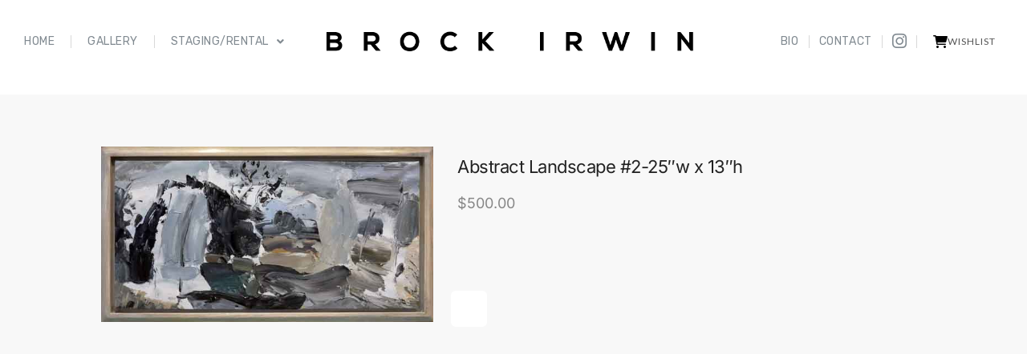

--- FILE ---
content_type: text/css
request_url: https://brockirwin.com/wp/site/wp-content/plugins/smart-wishlist-for-more-convert/assets/frontend/css/style.min.css?ver=1.7.6
body_size: 18342
content:
@charset "UTF-8";@font-face{font-family:wlfmc-icons;src:url(../fonts/wlfmc-icons.eot?1rdlbc);src:url(../fonts/wlfmc-icons.eot?1rdlbc#iefix) format("embedded-opentype"),url(../fonts/wlfmc-icons.ttf?1rdlbc) format("truetype"),url(../fonts/wlfmc-icons.woff?1rdlbc) format("woff"),url(../fonts/wlfmc-icons.svg?1rdlbc#wlfmc-icons) format("svg");font-weight:400;font-style:normal;font-display:block}.wlfmc-accordion-header:after,[class*=" wlfmc-icon-"],[class^=wlfmc-icon-]{font-family:wlfmc-icons!important;speak:never;font-style:normal;font-weight:400;font-variant:normal;text-transform:none;line-height:1;-webkit-font-smoothing:antialiased;-moz-osx-font-smoothing:grayscale}.wlfmc-icon-close:before{content:"\e800"}.wlfmc-icon-arrow-right:before{content:"\e801"}.wlfmc-icon-multi-list-5-o:before{content:"\e802"}.wlfmc-icon-multi-list-6:before{content:"\e803"}.wlfmc-icon-multi-list-6-o:before{content:"\e804"}.wlfmc-icon-multi-list-7:before{content:"\e805"}.wlfmc-icon-multi-list-7-o:before{content:"\e806"}.wlfmc-icon-copy:before{content:"\e899"}.wlfmc-icon-multi-list-8:before{content:"\e808"}.wlfmc-icon-multi-list-8-o:before{content:"\e809"}.wlfmc-icon-pdf:before{content:"\e81a"}.wlfmc-icon-multi-list-1:before{content:"\e81b"}.wlfmc-icon-multi-list-1-o:before{content:"\e81c"}.wlfmc-icon-multi-list-2:before{content:"\e81d"}.wlfmc-icon-multi-list-2-o:before{content:"\e81e"}.wlfmc-icon-multi-list-3:before{content:"\e81f"}.wlfmc-icon-multi-list-3-o:before{content:"\e820"}.wlfmc-icon-multi-list-4:before{content:"\e821"}.wlfmc-icon-multi-list-4-o:before{content:"\e822"}.wlfmc-icon-notification-1:before{content:"\e825"}.wlfmc-icon-notification-1-o:before{content:"\e826"}.wlfmc-icon-notification-2:before{content:"\e827"}.wlfmc-icon-notification-2-o:before{content:"\e828"}.wlfmc-icon-notification-3:before{content:"\e829"}.wlfmc-icon-notification-3-o:before{content:"\e82a"}.wlfmc-icon-sfl-1:before{content:"\e82d"}.wlfmc-icon-sfl-2:before{content:"\e82e"}.wlfmc-icon-sfl-3:before{content:"\e82f"}.wlfmc-icon-sfl-4:before{content:"\e830"}.wlfmc-icon-sfl-5:before{content:"\e831"}.wlfmc-icon-sfl-6:before{content:"\e832"}.wlfmc-icon-sfl-7:before{content:"\e833"}.wlfmc-icon-sfl-8:before{content:"\e834"}.wlfmc-icon-alert-circle:before{content:"\e835"}.wlfmc-icon-arrow-left:before{content:"\e836"}.wlfmc-icon-cart:before{content:"\e837"}.wlfmc-icon-checked-circle:before{content:"\e838"}.wlfmc-icon-close-circle:before{content:"\e839"}.wlfmc-icon-components:before{content:"\e83a"}.wlfmc-icon-discount-off:before{content:"\e83b"}.wlfmc-icon-edit:before{content:"\e83c"}.wlfmc-icon-edit2:before{content:"\e83d"}.wlfmc-icon-estimate:before{content:"\e83e"}.wlfmc-icon-estimate-done:before{content:"\e83f"}.wlfmc-icon-grid:before{content:"\e840"}.wlfmc-icon-growth-profit:before{content:"\e841"}.wlfmc-icon-lock:before{content:"\e842"}.wlfmc-icon-info-circle:before{content:"\e843"}.wlfmc-icon-private:before{content:"\e848"}.wlfmc-icon-profit-outline:before{content:"\e849"}.wlfmc-icon-public:before{content:"\e84a"}.wlfmc-icon-share-outline:before{content:"\e84b"}.wlfmc-icon-share-solid:before{content:"\e84c"}.wlfmc-icon-time-circle:before{content:"\e84d"}.wlfmc-icon-trash:before{content:"\e84e"}.wlfmc-icon-unlock:before{content:"\e84f"}.wlfmc-icon-alert-solid:before{content:"\e851"}.wlfmc-icon-save-for-later:before{content:"\e852"}.wlfmc-icon-down:before{content:"\e853"}.wlfmc-icon-next:before{content:"\e854"}.wlfmc-icon-open-link:before{content:"\e855"}.wlfmc-icon-plus-1:before{content:"\e856"}.wlfmc-icon-prev:before{content:"\e857"}.wlfmc-icon-up:before{content:"\e858"}.wlfmc-icon-multi-list-9:before{content:"\e859"}.wlfmc-icon-multi-list-9-o:before{content:"\e85a"}.wlfmc-icon-multi-list-10:before{content:"\e85b"}.wlfmc-icon-multi-list-10-o:before{content:"\e85c"}.wlfmc-icon-low-stock:before{content:"\e85d"}.wlfmc-icon-on-sale:before{content:"\e85e"}.wlfmc-icon-price-change:before{content:"\e85f"}.wlfmc-icon-back-in-stock:before{content:"\e860"}.wlfmc-icon-multi-list-5:before{content:"\e861"}.wlfmc-icon-drag-drop:before{content:"\e862"}.wlfmc-icon-move-to-list:before{content:"\e863"}.wlfmc-icon-manage:before{content:"\e864"}.wlfmc-icon-multi-list-14-light:before{content:"\e865"}.wlfmc-icon-multi-list-14-light-o:before,.wlfmc-icon-multi-list-14-regular-o:before,.wlfmc-icon-multi-list-14-solid-o:before{content:"\e866"}.wlfmc-icon-multi-list-14-regular:before{content:"\e867"}.wlfmc-icon-gift-light:before{content:"\e868"}.wlfmc-icon-gift-light-o:before,.wlfmc-icon-gift-regular-o:before,.wlfmc-icon-gift-solid-o:before{content:"\e869"}.wlfmc-icon-gift-regular:before{content:"\e86a"}.wlfmc-icon-tag-light:before{content:"\e86b"}.wlfmc-icon-tag-light-o:before,.wlfmc-icon-tag-regular-o:before,.wlfmc-icon-tag-solid-o:before{content:"\e86c"}.wlfmc-icon-tag-regular:before{content:"\e86d"}.wlfmc-icon-star-light:before{content:"\e86e"}.wlfmc-icon-star-light-o:before,.wlfmc-icon-star-regular-o:before,.wlfmc-icon-star-solid-o:before{content:"\e86f"}.wlfmc-icon-star-regular:before{content:"\e870"}.wlfmc-icon-heart-light-2:before{content:"\e871"}.wlfmc-icon-heart-light-2-o:before,.wlfmc-icon-heart-regular-2-o:before,.wlfmc-icon-heart-solid-2-o:before{content:"\e872"}.wlfmc-icon-heart-regular-2:before{content:"\e873"}.wlfmc-icon-sfl-9-light:before{content:"\e874"}.wlfmc-icon-sfl-9-regular:before{content:"\e875"}.wlfmc-icon-sfl-10-light:before{content:"\e876"}.wlfmc-icon-sfl-10-solid:before{content:"\e877"}.wlfmc-icon-sfl-10-regular:before{content:"\e878"}.wlfmc-icon-sfl-11-light:before{content:"\e879"}.wlfmc-icon-sfl-12-light:before{content:"\e87a"}.wlfmc-icon-sfl-12-regular:before{content:"\e87b"}.wlfmc-icon-sfl-11-regular:before{content:"\e87c"}.wlfmc-icon-sfl-13-light:before{content:"\e87d"}.wlfmc-icon-sfl-14-light:before{content:"\e87e"}.wlfmc-icon-sfl-14-regular:before{content:"\e87f"}.wlfmc-icon-sfl-13-regular:before{content:"\e880"}.wlfmc-icon-heart-light-1:before{content:"\e881"}.wlfmc-icon-heart-light-1-o:before,.wlfmc-icon-heart-regular-1-o:before,.wlfmc-icon-heart-solid-1-o:before{content:"\e882"}.wlfmc-icon-heart-regular-1:before{content:"\e883"}.wlfmc-icon-notification-4-light:before{content:"\e884"}.wlfmc-icon-notification-4-light-o:before,.wlfmc-icon-notification-4-regular-o:before,.wlfmc-icon-notification-4-solid:before{content:"\e885"}.wlfmc-icon-notification-4-regular:before{content:"\e886"}.wlfmc-icon-notification-5-light:before{content:"\e887"}.wlfmc-icon-notification-5-light-o:before,.wlfmc-icon-notification-5-regular-o:before,.wlfmc-icon-notification-5-solid:before{content:"\e888"}.wlfmc-icon-notification-5-regular:before{content:"\e889"}.wlfmc-icon-notification-6-light:before{content:"\e88a"}.wlfmc-icon-notification-6-light-o:before,.wlfmc-icon-notification-6-regular-o:before,.wlfmc-icon-notification-6-solid:before{content:"\e88b"}.wlfmc-icon-notification-6-regular:before{content:"\e88c"}.wlfmc-icon-notification-7-light:before{content:"\e88d"}.wlfmc-icon-notification-7-light-o:before,.wlfmc-icon-notification-7-regular-o:before,.wlfmc-icon-notification-7-solid:before{content:"\e88e"}.wlfmc-icon-notification-7-regular:before{content:"\e88f"}.wlfmc-icon-multi-list-11-light:before{content:"\e890"}.wlfmc-icon-multi-list-11-light-o:before,.wlfmc-icon-multi-list-11-regular-o:before,.wlfmc-icon-multi-list-11-solid-o:before{content:"\e891"}.wlfmc-icon-multi-list-11-regular:before{content:"\e892"}.wlfmc-icon-multi-list-12-light:before{content:"\e893"}.wlfmc-icon-multi-list-12-light-o:before,.wlfmc-icon-multi-list-12-regular-o:before,.wlfmc-icon-multi-list-12-solid-o:before{content:"\e894"}.wlfmc-icon-multi-list-12-regular:before{content:"\e895"}.wlfmc-icon-multi-list-13-light:before{content:"\e896"}.wlfmc-icon-multi-list-13-light-o:before,.wlfmc-icon-multi-list-13-regular-o:before,.wlfmc-icon-multi-list-13-solid-o:before{content:"\e897"}.wlfmc-icon-multi-list-13-regular:before{content:"\e898"}.wlfmc-icon-tag:before{content:"\e900"}.wlfmc-icon-tag-o:before{content:"\e901"}.wlfmc-icon-gift:before{content:"\e902"}.wlfmc-icon-gift-o:before{content:"\e903"}.wlfmc-icon-email-light:before{content:"\e904"}.wlfmc-icon-email:before{content:"\e905"}.wlfmc-icon-pin:before{content:"\e906"}.wlfmc-icon-pin-o:before{content:"\e907"}.wlfmc-icon-plus:before{content:"\e908"}.wlfmc-icon-plus-o:before{content:"\e909"}.wlfmc-icon-facebook-light:before{content:"\e90a"}.wlfmc-icon-facebook:before{content:"\e90b"}.wlfmc-icon-heart:before{content:"\e90c"}.wlfmc-icon-heart-o:before{content:"\e90d"}.wlfmc-icon-messenger-light:before{content:"\e90e"}.wlfmc-icon-messenger:before{content:"\e90f"}.wlfmc-icon-star:before{content:"\e910"}.wlfmc-icon-star-o:before{content:"\e911"}.wlfmc-icon-telegram-light:before{content:"\e912"}.wlfmc-icon-telegram:before{content:"\e913"}.wlfmc-icon-twitter-light:before{content:"\e914"}.wlfmc-icon-twitter:before{content:"\e915"}.wlfmc-icon-whatsapp-light:before{content:"\e916"}.wlfmc-icon-whatsapp:before{content:"\e917"}.wlfmc-icon-linkedin:before{content:"\f318"}html.popup_visible,html.popup_visible body{overflow-x:hidden}@-webkit-keyframes spin{0%{-webkit-transform:rotate(0);transform:rotate(0)}100%{-webkit-transform:rotate(359deg);transform:rotate(359deg)}}@keyframes spin{0%{-webkit-transform:rotate(0);transform:rotate(0)}100%{-webkit-transform:rotate(359deg);transform:rotate(359deg)}}@-webkit-keyframes wlfmc-rotate{100%{-webkit-transform:rotate(360deg);transform:rotate(360deg)}}@keyframes wlfmc-rotate{100%{-webkit-transform:rotate(360deg);transform:rotate(360deg)}}@-webkit-keyframes wlfmc-pulse{0%{-webkit-box-shadow:0 0 0 0 rgba(0,0,0,.05);box-shadow:0 0 0 0 rgba(0,0,0,.05)}100%{-webkit-box-shadow:0 0 0 20px rgba(0,0,0,0);box-shadow:0 0 0 20px rgba(0,0,0,0)}}@keyframes wlfmc-pulse{0%{-webkit-box-shadow:0 0 0 0 rgba(0,0,0,.05);box-shadow:0 0 0 0 rgba(0,0,0,.05)}100%{-webkit-box-shadow:0 0 0 20px rgba(0,0,0,0);box-shadow:0 0 0 20px rgba(0,0,0,0)}}.animate-spin{-webkit-animation:spin 2s infinite linear;animation:spin 2s infinite linear;display:inline-block}.wlfmc-pulse{-webkit-animation:wlfmc-pulse 1.5s infinite;animation:wlfmc-pulse 1.5s infinite}i.wlfmc-svg{height:70%;position:relative;vertical-align:top;width:70%}i.wlfmc-svg svg{left:50%;margin:0!important;position:absolute;top:50%;-webkit-transform:translate(-50%,-50%);-ms-transform:translate(-50%,-50%);transform:translate(-50%,-50%)}i.wlfmc-svg svg.e-font-icon-svg{width:inherit;height:inherit}.d-flex{display:-webkit-box;display:-webkit-flex;display:-ms-flexbox;display:flex}.d-inline-flex{display:-webkit-inline-box!important;display:-webkit-inline-flex!important;display:-ms-inline-flexbox!important;display:inline-flex!important}.space-between{-webkit-box-pack:justify;-webkit-justify-content:space-between;-ms-flex-pack:justify;justify-content:space-between}.justify-center{-webkit-box-pack:center;-webkit-justify-content:center;-ms-flex-pack:center;justify-content:center}.f-wrap{-webkit-flex-wrap:wrap;-ms-flex-wrap:wrap;flex-wrap:wrap}.f-center-item{-webkit-box-align:center;-webkit-align-items:center;-ms-flex-align:center;align-items:center}.flex-column{-webkit-box-orient:vertical;-webkit-box-direction:normal;-webkit-flex-direction:column;-ms-flex-direction:column;flex-direction:column}.row-reverse{-webkit-box-orient:horizontal;-webkit-box-direction:reverse;-webkit-flex-direction:row-reverse;-ms-flex-direction:row-reverse;flex-direction:row-reverse}.wlfmc-guest-notice-wrapper .wlfmc-notice-buttons,.wlfmc-inline-buttons-no-mar,.wlfmc-list .product-components,.wlfmc-list .product-copy,.wlfmc-list .product-move,.wlfmc-list .wlfmc-remove-from-list,.wlfmc-list nav.wishlist-pagination ul li a,.wlfmc-list nav.wishlist-pagination ul li span,.wlfmc-lists nav.wishlist-pagination ul li a,.wlfmc-lists nav.wishlist-pagination ul li span,.wlfmc-multi-list-guest-notice-wrapper .wlfmc-notice-buttons,.wlfmc-notice-wrapper .wlfmc-notice-buttons,.wlfmc-popup .wlfmc-btn,.wlfmc-popup .wlfmc-popup-header-bordered i,.wlfmc-share .wlfmc-copy-container,.wlfmc-share .wlfmc-copy-container .copy-link-trigger,.wlfmc-share ul.share-items,.wlfmc-share ul.share-items i,.wlfmc-tabs a.nav-tab,.wlfmc-valign,.wlfmc-waitlist-guest-notice-wrapper .wlfmc-notice-buttons,.wlfmc-wishlist-page .wlfmc-lists-header a,.wlfmc-wishlist-table.wishlist-default-style button[type=submit],.wlfmc-wishlist-table.wishlist-default-style input[type=submit],.wlfmc-wishlist-table.wishlist-default-style.add-to-card-same-button .button:not(.minus):not(.plus){display:-webkit-box!important;display:-webkit-flex!important;display:-ms-flexbox!important;display:flex!important;-webkit-box-pack:center;-webkit-justify-content:center;-ms-flex-pack:center;justify-content:center;-webkit-box-align:center;-webkit-align-items:center;-ms-flex-align:center;align-items:center}.wlfmc-flex-on-image{display:-webkit-box;display:-webkit-flex;display:-ms-flexbox;display:flex;-webkit-box-orient:vertical;-webkit-box-direction:normal;-webkit-flex-direction:column;-ms-flex-direction:column;flex-direction:column;gap:5px}.wlfmc-flex-on-image>div{margin:0}.wlfmc-add-to-outofstock .gap-10,.wlfmc-counter-wrapper .gap-10,.wlfmc-list .gap-10,.wlfmc-notice-wrapper .gap-10,.wlfmc-popup .gap-10,.wlfmc-wishlist-form .gap-10,.wlfmc-wishlist-page .gap-10{gap:10px!important}.wlfmc-add-to-outofstock .gap-5,.wlfmc-counter-wrapper .gap-5,.wlfmc-list .gap-5,.wlfmc-notice-wrapper .gap-5,.wlfmc-popup .gap-5,.wlfmc-wishlist-form .gap-5,.wlfmc-wishlist-page .gap-5{gap:5px!important}.wlfmc-wishlist-form{max-width:100%!important;margin:0!important}.wlfmc-add-to-multi-list a,.wlfmc-add-to-saveforlater a,.wlfmc-add-to-waitlist a,.wlfmc-add-to-wishlist a,.wlfmc-lists-header a,.wlfmc-notice-wrapper a,.wlfmc-outofstock-popup-trigger a,.wlfmc-popup a,.wlfmc-tabs a,.wlfmc-wishlist-form a{outline:0!important;text-decoration:none!important}.wlfmc-add-to-multi-list a:hover,.wlfmc-add-to-saveforlater a:hover,.wlfmc-add-to-waitlist a:hover,.wlfmc-add-to-wishlist a:hover,.wlfmc-lists-header a:hover,.wlfmc-notice-wrapper a:hover,.wlfmc-outofstock-popup-trigger a:hover,.wlfmc-popup a:hover,.wlfmc-tabs a:hover,.wlfmc-wishlist-form a:hover{outline:0!important;text-decoration:none!important}.wlfmc-add-to-multi-list a:focus,.wlfmc-add-to-saveforlater a:focus,.wlfmc-add-to-waitlist a:focus,.wlfmc-add-to-wishlist a:focus,.wlfmc-lists-header a:focus,.wlfmc-notice-wrapper a:focus,.wlfmc-outofstock-popup-trigger a:focus,.wlfmc-popup a:focus,.wlfmc-tabs a:focus,.wlfmc-wishlist-form a:focus{outline:0!important;text-decoration:none!important}.wlfmc-add-to-multi-list a:active,.wlfmc-add-to-saveforlater a:active,.wlfmc-add-to-waitlist a:active,.wlfmc-add-to-wishlist a:active,.wlfmc-lists-header a:active,.wlfmc-notice-wrapper a:active,.wlfmc-outofstock-popup-trigger a:active,.wlfmc-popup a:active,.wlfmc-tabs a:active,.wlfmc-wishlist-form a:active{outline:0!important;text-decoration:none!important}.wlfmc-fields:not(:last-child){margin-bottom:15px}.wlfmc-fields ::-webkit-input-placeholder{font-size:13px;color:rgba(0,0,0,.3)}.wlfmc-fields ::-moz-placeholder{font-size:13px;color:rgba(0,0,0,.3)}.wlfmc-fields :-ms-input-placeholder{font-size:13px;color:rgba(0,0,0,.3)}.wlfmc-fields ::-ms-input-placeholder{font-size:13px;color:rgba(0,0,0,.3)}.wlfmc-fields ::placeholder{font-size:13px;color:rgba(0,0,0,.3)}.wlfmc-fields input[type=email],.wlfmc-fields input[type=number],.wlfmc-fields input[type=tel],.wlfmc-fields input[type=text],.wlfmc-fields input[type=url],.wlfmc-fields select{line-height:32px;min-height:32px;height:32px;-webkit-border-radius:3px;border-radius:3px;background:#feffff;border:1px solid #ddd;padding:0 8px!important;margin:0;display:block;width:100%}.wlfmc-fields input[type=email].disabled,.wlfmc-fields input[type=email]:disabled,.wlfmc-fields input[type=number].disabled,.wlfmc-fields input[type=number]:disabled,.wlfmc-fields input[type=tel].disabled,.wlfmc-fields input[type=tel]:disabled,.wlfmc-fields input[type=text].disabled,.wlfmc-fields input[type=text]:disabled,.wlfmc-fields input[type=url].disabled,.wlfmc-fields input[type=url]:disabled,.wlfmc-fields select.disabled,.wlfmc-fields select:disabled{background:#fdf9f5;color:#e4dbd0}.wlfmc-fields input[type=email]:active,.wlfmc-fields input[type=email]:focus,.wlfmc-fields input[type=number]:active,.wlfmc-fields input[type=number]:focus,.wlfmc-fields input[type=tel]:active,.wlfmc-fields input[type=tel]:focus,.wlfmc-fields input[type=text]:active,.wlfmc-fields input[type=text]:focus,.wlfmc-fields input[type=url]:active,.wlfmc-fields input[type=url]:focus,.wlfmc-fields select:active,.wlfmc-fields select:focus{outline:0;-webkit-box-shadow:none;box-shadow:none;border-color:#9d9b9b}.wlfmc-fields textarea{-webkit-border-radius:3px;border-radius:3px;background:#feffff;border:1px solid #ddd;padding:8px!important;width:100%}.wlfmc-fields textarea:active,.wlfmc-fields textarea:focus{outline:0;-webkit-box-shadow:none;box-shadow:none;border-color:#9d9b9b}.wlfmc-fields .wlfmc-radio input[type=radio]{position:absolute;opacity:0}.wlfmc-fields .wlfmc-radio input[type=radio]+small:before{content:"";background:#f4f4f4;-webkit-border-radius:100%;border-radius:100%;border:1px solid #b4b4b4;display:inline-block;width:1.4em;height:1.4em;position:relative;top:-.2em;margin-right:.2em;margin-left:.2em;vertical-align:middle;cursor:pointer;text-align:center;-webkit-transition:all 250ms ease;-o-transition:all 250ms ease;transition:all 250ms ease}.wlfmc-fields .wlfmc-radio input[type=radio]:checked+small:before{background-color:#3197ee;-webkit-box-shadow:inset 0 0 0 4px #f4f4f4;box-shadow:inset 0 0 0 4px #f4f4f4}.wlfmc-fields .wlfmc-radio input[type=radio]:focus+small:before{outline:0;border-color:#3197ee}.wlfmc-fields .wlfmc-radio input[type=radio]:disabled+small:before{-webkit-box-shadow:inset 0 0 0 4px #f4f4f4;box-shadow:inset 0 0 0 4px #f4f4f4;border-color:#b4b4b4;background:#b4b4b4}.wlfmc-fields .wlfmc-radio input[type=radio]+small:empty:before{margin-right:0;margin-left:0}.wlfmc-fields label{font-size:15px;margin-bottom:7px}.wlfmc-fields .radio-group>label{font-size:14px;display:-webkit-box;display:-webkit-flex;display:-ms-flexbox;display:flex;-webkit-box-align:center;-webkit-align-items:center;-ms-flex-align:center;align-items:center;gap:5px}.wlfmc-fields abbr[title]{text-decoration:none}.wlfmc-fields abbr[title].required{color:red}.wlfmc-fields abbr[title].optional{font-size:13px;color:rgba(0,0,0,.3)}.wlfmc-popup{background-color:#fff;border:1px solid #e2e2e2;-webkit-border-radius:8px;border-radius:8px;display:none!important;margin:30px!important;max-width:510px;min-width:340px;position:relative;-webkit-box-shadow:0 5px 15px rgba(0,0,0,.16);box-shadow:0 5px 15px rgba(0,0,0,.16)}.wlfmc-popup .wlfmc-popup-content{padding:20px 40px}.wlfmc-popup .wlfmc-btn{border:1px solid transparent;-webkit-border-radius:3px;border-radius:3px;font-size:14px!important;padding:0 25px!important;text-align:center;-webkit-transition:all .2s ease-in-out;-o-transition:all .2s ease-in-out;transition:all .2s ease-in-out;line-height:36px!important}.wlfmc-popup .wlfmc-btn.btn-block{width:100%}.wlfmc-popup .wlfmc-btn:after,.wlfmc-popup .wlfmc-btn:before{display:none}.wlfmc-popup .wlfmc-popup-footer{display:-webkit-box;display:-webkit-flex;display:-ms-flexbox;display:flex;padding:0 40px 20px 40px}.wlfmc-popup .wlfmc-popup-footer .wlfmc-btn{margin:5px auto;min-width:48%}.wlfmc-popup .wlfmc-popup-header{display:-webkit-box;display:-webkit-flex;display:-ms-flexbox;display:flex;-webkit-box-pack:center;-webkit-justify-content:center;-ms-flex-pack:center;justify-content:center;padding:20px 20px 0}.wlfmc-popup .wlfmc-popup-header img{display:block;height:auto!important;max-width:100%}.wlfmc-popup .wlfmc-popup-title.center-title{display:block;text-align:center}.wlfmc-popup .wlfmc-popup-header-bordered{display:-webkit-box!important;display:-webkit-flex!important;display:-ms-flexbox!important;display:flex!important;padding-bottom:10px;margin-bottom:15px;border-bottom:1px solid #e1e1e1}.wlfmc-popup .wlfmc-popup-header-bordered i{width:45px;height:45px;-webkit-border-radius:10px;border-radius:10px}.wlfmc-popup .wlfmc-popup-header-bordered i:not(.wlfmc-icon-close){background-color:#f2f2f2}.wlfmc-popup .wlfmc-popup-header-bordered i.wlfmc-icon-close{color:#303030;font-size:18px}.wlfmc-popup .wlfmc-popup-desc{max-height:200px;overflow-y:auto;scrollbar-width:thin;text-align:center}.wlfmc-popup .wlfmc-popup-desc.lighter{font-weight:lighter}.wlfmc-popup.size-small .wlfmc-popup-footer{-webkit-flex-wrap:wrap;-ms-flex-wrap:wrap;flex-wrap:wrap;-webkit-box-pack:center;-webkit-justify-content:center;-ms-flex-pack:center;justify-content:center}.wlfmc-popup.size-large .wlfmc-popup-footer{-webkit-box-orient:vertical;-webkit-box-direction:normal;-webkit-flex-direction:column;-ms-flex-direction:column;flex-direction:column}.wlfmc-popup.size-large .wlfmc-popup-content{padding:20px 40px!important}.popup_wrapper_visible .wlfmc-popup{display:inline-block!important}.wlfmc-share ul.share-items{-webkit-flex-wrap:wrap;-ms-flex-wrap:wrap;flex-wrap:wrap;padding:0!important;margin:0!important;gap:10px;list-style:none!important}.wlfmc-share ul.share-items i{width:36px;height:36px;border:1px solid rgba(59,89,152,.1)}.wlfmc-share ul.share-items .share-item{margin:0}.wlfmc-share ul.share-items .share-item a{opacity:.8}.wlfmc-share ul.share-items .share-item a:hover{opacity:1}.wlfmc-share .wlfmc-copy-title,.wlfmc-share .wlfmc-share-title{font-weight:300;font-size:14px;margin-bottom:10px}.wlfmc-share .wlfmc-copy-title{margin-top:15px}.wlfmc-share .wlfmc-copy-container{height:36px;padding:5px;-webkit-border-radius:3px;border-radius:3px;background:#feffff;border:1px solid #ddd;font-size:12px}.wlfmc-share .wlfmc-copy-container .share-url{max-width:250px;white-space:nowrap;overflow:hidden;-o-text-overflow:ellipsis;text-overflow:ellipsis}.wlfmc-share .wlfmc-copy-container .copy-link-trigger{cursor:pointer;margin:0 0 0 10px!important;background-color:#ddd;-webkit-border-radius:3px!important;border-radius:3px!important;height:26px;padding:0 10px;border:1px solid transparent}.wlfmc-toggle-layout.list .grid-icon{display:none}.wlfmc-toggle-layout.grid .list-icon{display:none}.wlfmc-wishlist-footer tr.actions,.wlfmc-wishlist-table-header{padding:20px;border:1px solid transparent!important;border-bottom-width:2px;border-right-width:2px;-webkit-border-radius:3px;border-radius:3px;margin-bottom:20px;width:100%;background:0 0}.wlfmc-wishlist-table-header{-webkit-box-sizing:border-box;box-sizing:border-box}.wlfmc-wishlist-table-header.hide{display:none!important}.wlfmc-wishlist-table-header .list-name{font-size:16px}.wlfmc-wishlist-table-header .list-desc{font-weight:lighter;font-size:14px!important;margin:0!important}.wlfmc-wishlist-table-header:not(.wishlist-default-style) .button:not(.wlfmc-new-list){padding:0!important;min-width:30px;min-height:30px}.wlfmc-wishlist-table-header .button i{margin:0!important}.wlfmc-wishlist-footer tr.actions{margin:10px 0 0 0;padding:0;display:table}.wlfmc-wishlist-footer tr.actions td{padding:5px 20px}.wlfmc-wishlist-table{table-layout:unset!important;border:none!important;border-collapse:separate;-webkit-border-radius:6px;border-radius:6px;border-spacing:0 5px;font-size:14px;line-height:1;text-align:center;width:100%}.wlfmc-wishlist-table td{border:none;text-align:center;min-width:140px}.wlfmc-wishlist-table th{border:none;text-align:center}.wlfmc-wishlist-table tr.wlfmc-row-meta-data{width:100%;margin-top:0!important;border-top:0 none!important}.wlfmc-wishlist-table tr.wlfmc-row-meta-data td{padding:0 15px!important}.wlfmc-wishlist-table tr td{background-color:transparent!important;border:none!important;padding:10px;vertical-align:middle!important}.wlfmc-wishlist-table tr td.last-column .button:not(.minus):not(.plus){-webkit-box-flex:1;-webkit-flex:1;-ms-flex:1;flex:1;min-width:auto}.wlfmc-wishlist-table .wishlist-items-wrapper:not(.wishlist-empty) tr.wlfmc-row-meta-data:not(.hide){-webkit-border-top-right-radius:0!important;border-top-right-radius:0!important;-webkit-border-top-left-radius:0!important;border-top-left-radius:0!important}.wlfmc-wishlist-table td.with-border-top{border-top:1px solid #ebebeb!important}.wlfmc-wishlist-table .first-column{position:relative;min-height:60px;min-width:60px}.wlfmc-wishlist-table .center-column{text-align:left!important}.wlfmc-wishlist-table .last-column .add_to_cart_button,.wlfmc-wishlist-table .last-column .button:not(.minus):not(.plus){white-space:nowrap;margin:0!important}.wlfmc-wishlist-table .wlfmc-wishlist-footer .wlfmc-share-title{font-size:14px;margin:5px;min-width:75px}.wlfmc-wishlist-table .wlfmc-wishlist-footer .wlfmc-share ul{margin:5px;text-align:center;-webkit-flex-wrap:wrap;-ms-flex-wrap:wrap;flex-wrap:wrap}.wlfmc-wishlist-table .wlfmc-wishlist-footer select{min-width:175px;width:auto}.wlfmc-wishlist-table .product-thumbnail img{height:auto}.wlfmc-wishlist-table .wlfmc-thumbnail-wrapper{position:relative}.wlfmc-wishlist-table .wlfmc-action-icons{-webkit-box-orient:vertical;-webkit-box-direction:normal;-webkit-flex-direction:column;-ms-flex-direction:column;flex-direction:column;gap:10px;padding:10px;width:100%;-webkit-box-sizing:border-box;box-sizing:border-box}.wlfmc-wishlist-table.view-mode-list .wishlist-items-wrapper:not(.wishlist-empty)>tr:not(.hide){border:1px solid #ebebeb;-webkit-border-radius:10px;border-radius:10px;display:table}.wlfmc-wishlist-table.view-mode-list .wishlist-items-wrapper:not(.wishlist-empty)>tr:not(.hide):not(:first-child){margin-top:10px}.wlfmc-wishlist-table.view-mode-list .center-column{width:100%}.wlfmc-wishlist-table.view-mode-list .product-thumbnail{margin:0 0 0 15px;display:-webkit-box;display:-webkit-flex;display:-ms-flexbox;display:flex;-webkit-box-align:center;-webkit-align-items:center;-ms-flex-align:center;align-items:center}.wlfmc-wishlist-table.view-mode-list .product-thumbnail img{max-width:95px!important;min-width:95px!important}.wlfmc-wishlist-table.view-mode-list .hide-on-list-mode{display:none!important}.wlfmc-wishlist-table.view-mode-list .product-date-added{white-space:nowrap}.wlfmc-wishlist-table.view-mode-grid .product-name{display:-webkit-box;display:-webkit-flex;display:-ms-flexbox;display:flex;gap:5px;-webkit-box-align:center;-webkit-align-items:center;-ms-flex-align:center;align-items:center;-webkit-flex-wrap:wrap;-ms-flex-wrap:wrap;flex-wrap:wrap}.wlfmc-wishlist-table.view-mode-grid .product-name strong{display:block;overflow:hidden;-o-text-overflow:ellipsis;text-overflow:ellipsis;white-space:nowrap}.wlfmc-wishlist-table.view-mode-grid tr.wlfmc-row-meta-data{display:none!important}.wlfmc-wishlist-table.view-mode-grid .wlfmc-action-icons{position:absolute;top:0;left:0;-webkit-box-orient:horizontal;-webkit-box-direction:normal;-webkit-flex-direction:row;-ms-flex-direction:row;flex-direction:row}.wlfmc-wishlist-table.view-mode-grid .wishlist-items-wrapper:not(.wishlist-empty){display:grid;grid-gap:20px 10px;grid-template-columns:repeat(auto-fill,minmax(250px,1fr));justify-items:center}.wlfmc-wishlist-table.view-mode-grid .wishlist-items-wrapper:not(.wishlist-empty)>tr:not(.hide){border:1px solid #ebebeb;-webkit-border-radius:10px;border-radius:10px;display:-webkit-box;display:-webkit-flex;display:-ms-flexbox;display:flex;-webkit-box-orient:vertical;-webkit-box-direction:normal;-webkit-flex-direction:column;-ms-flex-direction:column;flex-direction:column;-webkit-box-pack:start;-webkit-justify-content:flex-start;-ms-flex-pack:start;justify-content:flex-start;margin:0 auto;max-width:250px;min-width:250px;position:relative}.wlfmc-wishlist-table.view-mode-grid .wishlist-items-wrapper:not(.wishlist-empty)>tr:not(.hide) td.last-column{margin-top:auto}.wlfmc-wishlist-table.view-mode-grid .wishlist-items-wrapper:not(.wishlist-empty)>tr:not(.hide) .checkbox-label{margin-right:auto!important}.wlfmc-wishlist-table.view-mode-grid .wishlist-items-wrapper:not(.wishlist-empty) td{padding:10px!important}.wlfmc-wishlist-table.view-mode-grid .product-thumbnail{min-width:95px!important;width:100%}.wlfmc-wishlist-table.view-mode-grid .product-thumbnail img{max-width:100%!important;width:100%}.wlfmc-wishlist-table.view-mode-grid .hide-on-grid-mode{display:none!important}.wlfmc-wishlist-table.view-mode-grid .f-wrap-on-grid{-webkit-flex-wrap:wrap;-ms-flex-wrap:wrap;flex-wrap:wrap}.wlfmc-wishlist-table .wishlist-empty-row td{padding:40px 10px}.wlfmc-wishlist-table .wishlist-empty-row td img{background-color:transparent!important;margin:0 auto!important}.wlfmc-wishlist-table .wishlist-empty-row td .empty-title{font-size:18px;margin:20px 0 10px}.wlfmc-wishlist-table .wishlist-empty-row td .empty-content{margin-bottom:10px}.wlfmc-wishlist-table .wishlist-empty-row td .empty-button{display:-webkit-inline-box!important;display:-webkit-inline-flex!important;display:-ms-inline-flexbox!important;display:inline-flex!important}.wlfmc-wishlist-table.wishlist-default-style button[type=submit],.wlfmc-wishlist-table.wishlist-default-style input[type=submit],.wlfmc-wishlist-table.wishlist-default-style.add-to-card-same-button .button:not(.minus):not(.plus){background-color:#e9e9ed;border:0 solid transparent;-webkit-border-radius:3px;border-radius:3px;-webkit-box-shadow:none;box-shadow:none;-webkit-box-sizing:border-box;box-sizing:border-box;color:#606060;float:none!important;font-weight:400;letter-spacing:0;line-height:1;margin:0!important;outline:0!important;padding:0 15px!important;text-align:center;text-transform:none;white-space:nowrap;cursor:pointer;height:36px}.wlfmc-wishlist-table.wishlist-default-style .wlfmc-wishlist-footer .button,.wlfmc-wishlist-table.wishlist-default-style .wlfmc-wishlist-footer button[type=submit],.wlfmc-wishlist-table.wishlist-default-style .wlfmc-wishlist-footer input[type=submit]{min-width:175px}.wlfmc-wishlist-table.wishlist-default-style .wlfmc-wishlist-footer select{-moz-appearance:none;-webkit-appearance:none;appearance:none;background-image:url([data-uri]);background-origin:content-box;background-position:right -15px center;background-repeat:no-repeat;background-size:1.5ex;border:0 solid transparent;-webkit-border-radius:3px;border-radius:3px;-webkit-box-shadow:none;box-shadow:none;-webkit-box-sizing:border-box;box-sizing:border-box;font-weight:400;height:36px;margin:0!important;min-width:175px;outline:0!important;padding:0 30px 0 10px!important}.wlfmc-wishlist-table.wishlist-default-style .wlfmc-wishlist-footer select option:disabled{background-color:#ebebeb;color:#9c9c9c}.wlfmc-wishlist-table.wishlist-default-style .wlfmc-wishlist-footer select option[value=""]{background-color:#ebebeb;color:#9c9c9c}.wlfmc-wishlist-table.wishlist-default-style .wlfmc-wishlist-footer .apply-btn{min-width:80px!important}.wlfmc-wishlist-table.wishlist-default-style.qty-same-button input.qty{-webkit-box-sizing:border-box;box-sizing:border-box;padding:0 10px}.wlfmc-list tr td{-webkit-box-sizing:border-box;box-sizing:border-box}.wlfmc-list tbody tr{-webkit-transition:all .2s ease;-o-transition:all .2s ease;transition:all .2s ease;overflow:hidden}.wlfmc-list tbody tr.disabled-row{opacity:.6;pointer-events:none;-webkit-filter:grayscale(100%);filter:grayscale(100%)}.wlfmc-list .wlfmc-table-item{position:relative}.wlfmc-list .kw-prodimage-img-secondary{display:none}.wlfmc-list img{background-color:#eaeff3;-webkit-border-radius:10px;border-radius:10px;margin:0!important}.wlfmc-list dl.variation{margin:0;line-height:1.5}.wlfmc-list dl.variation p{margin:0}.wlfmc-list dl.variation dt{float:left;clear:both}.wlfmc-list dd{margin:0 .75rem 0 .25rem!important}.wlfmc-list input[type=checkbox]{cursor:pointer;height:0;opacity:0;position:absolute;width:0}.wlfmc-list input[type=checkbox]+span{cursor:pointer;display:inline-block;font-size:1rem;height:20px;line-height:20px;padding-left:20px;position:relative;-moz-user-select:none;-ms-user-select:none;-webkit-user-select:none;user-select:none}.wlfmc-list input[type=checkbox]+span:before{background-color:#f8f8f8;border:2px solid #9c9c9c;-webkit-border-radius:5px;border-radius:5px;-webkit-box-sizing:border-box;box-sizing:border-box;content:"";height:20px;left:0;position:absolute;top:0;width:20px}.wlfmc-list input[type=checkbox]+span:after{border:solid #fff;border-width:0 3px 3px 0;-webkit-box-sizing:content-box;box-sizing:content-box;content:"";display:none;height:9px;left:7px;position:absolute;top:3px;-ms-transform:rotate(45deg);-webkit-transform:rotate(45deg);transform:rotate(45deg);width:4px}.wlfmc-list input[type=checkbox]:checked~span:before{background-color:#9c9c9c}.wlfmc-list input[type=checkbox]:checked~span:after{display:block}.wlfmc-list .quantity{height:auto!important;display:-webkit-inline-box!important;display:-webkit-inline-flex!important;display:-ms-inline-flexbox!important;display:inline-flex!important;width:auto;max-width:120px;margin:0}.wlfmc-list .quantity a{min-width:30px}.wlfmc-list .quantity .qty{margin:0;min-width:30px;text-align:center}.wlfmc-list .quantity .botiga-quantity-minus,.wlfmc-list .quantity .botiga-quantity-plus{display:-webkit-box!important;display:-webkit-flex!important;display:-ms-flexbox!important;display:flex!important;opacity:1;visibility:visible;font-size:inherit}.wlfmc-list .quantity .botiga-quantity-minus~.qty,.wlfmc-list .quantity .botiga-quantity-plus~.qty,.wlfmc-list .quantity .minus~.qty,.wlfmc-list .quantity .plus~.qty{-webkit-appearance:textfield;-moz-appearance:textfield;appearance:textfield}.wlfmc-list .checkbox-label{display:inline-block!important;width:30px!important;height:30px!important;line-height:40px!important;margin:0!important;vertical-align:middle!important;z-index:1}.wlfmc-list .wishlist-in-stock{color:#7ad03a}.wlfmc-list .wishlist-out-of-stock{display:inline-block;background:#e7e7e7;padding:3px 5px;-webkit-border-radius:15px;border-radius:15px;font-size:12px;font-weight:400;line-height:14px;color:#6f6f6f;margin:0 5px;margin:0!important;white-space:nowrap}.wlfmc-list .wishlist-left-stock{color:#ffba00}.wlfmc-list .variation-rate{padding:0 3px;background:#ddd;-webkit-border-radius:10px;border-radius:10px;color:#111;font-weight:300;font-size:.8em;vertical-align:middle;margin:auto 5px}.wlfmc-list .decrease .variation-rate{background:0 0;color:#7ad03a}.wlfmc-list .action-wrapper .button{margin:0!important;white-space:nowrap}.wlfmc-list .action-wrapper #bulk_actions{-webkit-box-flex:1;-webkit-flex:1;-ms-flex:1;flex:1}.wlfmc-list .product-add-to-cart .button{white-space:nowrap}.wlfmc-list .wlfmc-badge{background:rgba(221,221,221,.5);font-size:10px;-webkit-border-radius:12px;border-radius:12px;padding:2px 5px}.wlfmc-list .product-review .star-rating{float:none}.wlfmc-list .product-components,.wlfmc-list .product-copy,.wlfmc-list .product-move{line-height:0;width:30px;height:30px;background:#fff;-webkit-border-radius:3px;border-radius:3px;z-index:1}.wlfmc-list .product-components i,.wlfmc-list .product-copy i,.wlfmc-list .product-move i{font-size:12px;color:rgba(97,97,97,.5)}.wlfmc-list .wlfmc-remove-from-list{font-weight:700;height:30px;line-height:0;text-align:center;text-decoration:none!important;width:30px;background:#fff;-webkit-border-radius:3px;border-radius:3px;z-index:1}.wlfmc-list .wlfmc-remove-from-list i{font-size:12px;color:#9c9c9c}.wlfmc-list .wlfmc-remove-from-list:focus i{color:#9c9c9c}.wlfmc-list .wlfmc-remove-from-list:active i{color:#9c9c9c}.wlfmc-list .wlfmc-remove-from-list:visited i{color:#9c9c9c}.wlfmc-list .wlfmc-remove-from-list:hover i{color:#333}.wlfmc-list .wlfmc-waitlist-type{margin-top:10px}.wlfmc-list .wlfmc-waitlist-type .wlfmc-badge{display:-webkit-box;display:-webkit-flex;display:-ms-flexbox;display:flex;gap:2px;-webkit-box-align:center;-webkit-align-items:center;-ms-flex-align:center;align-items:center;font-size:12px}.wlfmc-list.sortable{position:relative;overflow:auto}.wlfmc-list.sortable .ui-sortable-helper{position:relative;-webkit-transition:none!important;-o-transition:none!important;transition:none!important}.wlfmc-list.sortable .ui-sortable-helper+.wlfmc-row-meta-data,.wlfmc-list.sortable .ui-sortable-placeholder+.wlfmc-row-meta-data{display:none}.wlfmc-list.sortable .wishlist-items-wrapper:not(.wishlist-empty) tr td.sortable-handle{position:absolute;right:0;height:25px;width:100%;text-align:center;line-height:25px;cursor:-webkit-grab;cursor:grab;padding:0!important}.wlfmc-list.sortable .wishlist-items-wrapper:not(.wishlist-empty) tr.ui-sortable-helper td.sortable-handle{cursor:-webkit-grabbing!important;cursor:grabbing!important}.wlfmc-list.sortable .wishlist-items-wrapper:not(.wishlist-empty) tr:hover td.sortable-handle{background-color:rgba(0,0,0,.05)!important}.wlfmc-list.sortable .wishlist-items-wrapper:not(.wishlist-empty) tr.ui-sortable-placeholder{width:100%;border:1px dashed #ccc!important}.wlfmc-list.sortable .wishlist-items-wrapper:not(.wishlist-empty) tr.ui-sortable-placeholder,.wlfmc-list.sortable .wishlist-items-wrapper:not(.wishlist-empty) tr.ui-sortable-placeholder:hover{background-color:transparent!important}.wlfmc-list.sortable.view-mode-grid .wishlist-items-wrapper:not(.wishlist-empty) tr.wlfmc-table-item:not(.ui-sortable-placeholder){padding-bottom:25px}.wlfmc-list.sortable.view-mode-grid .wishlist-items-wrapper:not(.wishlist-empty) tr.wlfmc-table-item td.sortable-handle{bottom:0;-webkit-border-bottom-right-radius:inherit;border-bottom-right-radius:inherit;-webkit-border-bottom-left-radius:inherit;border-bottom-left-radius:inherit}.wlfmc-list .button:not(.loading):not(.add_to_cart_button):after,.wlfmc-list .button:not(.loading):not(.add_to_cart_button):before,.wlfmc-lists .button:not(.loading):not(.add_to_cart_button):after,.wlfmc-lists .button:not(.loading):not(.add_to_cart_button):before{display:none}.wlfmc-list .list-actions .button i,.wlfmc-lists .list-actions .button i{margin:0}.wlfmc-list .wishlist-pagination,.wlfmc-list .woocommerce-pagination,.wlfmc-lists .wishlist-pagination,.wlfmc-lists .woocommerce-pagination{float:none;text-align:center!important;display:block!important;margin:0}.wlfmc-list .wishlist-pagination ul.page-numbers::after,.wlfmc-list .wishlist-pagination ul.page-numbers::before,.wlfmc-list .woocommerce-pagination ul.page-numbers::after,.wlfmc-list .woocommerce-pagination ul.page-numbers::before,.wlfmc-lists .wishlist-pagination ul.page-numbers::after,.wlfmc-lists .wishlist-pagination ul.page-numbers::before,.wlfmc-lists .woocommerce-pagination ul.page-numbers::after,.wlfmc-lists .woocommerce-pagination ul.page-numbers::before{display:none}.wlfmc-list nav.wishlist-pagination,.wlfmc-lists nav.wishlist-pagination{text-align:center}.wlfmc-list nav.wishlist-pagination ul,.wlfmc-lists nav.wishlist-pagination ul{display:-webkit-box;display:-webkit-flex;display:-ms-flexbox;display:flex;gap:5px;-webkit-box-pack:center;-webkit-justify-content:center;-ms-flex-pack:center;justify-content:center;white-space:nowrap;font-size:12px}.wlfmc-list nav.wishlist-pagination ul li,.wlfmc-lists nav.wishlist-pagination ul li{margin:0;overflow:hidden;padding:0}.wlfmc-list nav.wishlist-pagination ul li a,.wlfmc-list nav.wishlist-pagination ul li span,.wlfmc-lists nav.wishlist-pagination ul li a,.wlfmc-lists nav.wishlist-pagination ul li span{font-size:1em;font-weight:400;line-height:1;margin:0;min-width:34px;min-height:34px;padding:10px;text-decoration:none;-webkit-box-sizing:border-box;box-sizing:border-box}.wlfmc-list nav.wishlist-pagination ul li a:hover,.wlfmc-lists nav.wishlist-pagination ul li a:hover{background:#ebe9eb;color:#8a7e88}.wlfmc-list nav.wishlist-pagination ul li a:focus,.wlfmc-lists nav.wishlist-pagination ul li a:focus{background:#ebe9eb;color:#8a7e88}.wlfmc-list nav.wishlist-pagination ul li a:after,.wlfmc-list nav.wishlist-pagination ul li a:before,.wlfmc-lists nav.wishlist-pagination ul li a:after,.wlfmc-lists nav.wishlist-pagination ul li a:before{display:none}.wlfmc-list nav.wishlist-pagination ul li span.current,.wlfmc-lists nav.wishlist-pagination ul li span.current{background:#ebe9eb;color:#8a7e88}.wlfmc-lists{display:block!important;max-width:100%!important;margin:0!important;padding:0!important}.wlfmc-lists .create-new-list-desc{font-size:16px}.wlfmc-lists .kw-prodimage-img-secondary{display:none}.wlfmc-lists .list-actions .button,.wlfmc-lists .wlfmc-new-list{display:-webkit-box;display:-webkit-flex;display:-ms-flexbox;display:flex;-webkit-box-pack:center;-webkit-justify-content:center;-ms-flex-pack:center;justify-content:center;-webkit-box-align:center;-webkit-align-items:center;-ms-flex-align:center;align-items:center;margin:0}.wlfmc_content_lists .lists-empty{padding:40px 10px;text-align:center}.wlfmc_content_lists .lists-empty img{background-color:transparent!important;margin:0 auto!important}.wlfmc_content_lists .lists-empty .empty-title{font-size:18px;margin:20px 0 10px}.wlfmc_content_lists .lists-empty .empty-content{margin-bottom:10px}.wlfmc_content_lists .lists-empty .empty-button{display:-webkit-inline-box!important;display:-webkit-inline-flex!important;display:-ms-inline-flexbox!important;display:inline-flex!important}.wlfmc-save-for-later-form{clear:both;float:none!important;padding:0!important;width:100%!important}.wlfmc-save-for-later-table{table-layout:unset}.wlfmc-save-for-later-table td{vertical-align:middle}.wlfmc-save-for-later-table td:first-child,.wlfmc-save-for-later-table td:last-child,.wlfmc-save-for-later-table th:first-child,.wlfmc-save-for-later-table th:last-child{padding-left:10px!important;padding-right:10px!important}.wlfmc-save-for-later-table .with-border-bottom,.wlfmc-save-for-later-table .with-border-top{padding:15px!important}.wlfmc-save-for-later-table .with-border-bottom:before,.wlfmc-save-for-later-table .with-border-top:before{content:""!important}.wlfmc-save-for-later-table .wlfmc_remove_from_save_for_later{color:#616161}.wlfmc-save-for-later-table .product-thumbnail img{max-width:40px!important}.wlfmc-save-for-later-table:not(.wishlist-default-style) thead tr th{font-size:12px;font-weight:400!important}.wlfmc-save-for-later-table:not(.wishlist-default-style) .pagination-row td,.wlfmc-save-for-later-table:not(.wishlist-default-style) td.with-border-bottom,.wlfmc-save-for-later-table:not(.wishlist-default-style) td.with-border-top,.wlfmc-save-for-later-table:not(.wishlist-default-style) td[class*=product-],.wlfmc-save-for-later-table:not(.wishlist-default-style) th[class*=product-]{border:0 none}.wlfmc-save-for-later-table:not(.wishlist-default-style) td.with-border-top{border-width:1px 0 0 0!important;border-style:solid!important}.wlfmc-save-for-later-table:not(.wishlist-default-style) td.with-border-bottom{border-width:0 0 2px 0!important;border-style:solid!important}.wlfmc-wishlist-table-wrapper{width:100%}.wlfmc-save-for-later-table-wrapper{width:100%;overflow-x:auto}.wlfmc-row-meta-data.hide{display:none!important}.wlfmc-meta-data{text-align:left;width:100%;height:100%;z-index:1}.wlfmc-meta-data.wlfmc-absolute-meta-data{position:absolute;left:0;top:0;padding:10px;background:#fff}.wlfmc-meta-data .hide{display:none}.wlfmc-meta-data>p{color:#ddd}.wlfmc-meta-data>p .close-components{color:#303030;width:20px;height:20px;text-align:center}.wlfmc-meta-data .wlfmc-row-meta-scrollable{overflow-y:auto;max-height:-webkit-calc(100% - 40px);max-height:calc(100% - 40px);scrollbar-width:thin}.wlfmc-meta-data .wlfmc-table-item-meta-data{list-style:none;padding:0;margin:0}.wlfmc-meta-data .wlfmc-table-item-meta-data li{margin:3px}.wlfmc-meta-data .wlfmc-table-item-meta-data .variation{background-color:#f8f8f8;-webkit-border-radius:8px;border-radius:8px;margin:3px;padding:5px 10px;display:inline-block;line-height:1.5}.wlfmc-meta-data .wlfmc-table-item-meta-data .variation dt{float:left;clear:both}.wlfmc-meta-data .wlfmc-table-item-meta-data .variation dd{float:left}.wlfmc-wishlist-footer .actions .wlfmc-total-row{margin:20px 0}.wlfmc-wishlist-footer .actions .wlfmc-total-row.total-mode-classic .wlfmc-total-td{border:none!important}.wlfmc-save-for-later-footer .wlfmc-total-row{margin-top:20px}.wlfmc-total-row .wlfmc-total-td{border:1px solid #ebebeb!important;-webkit-border-radius:10px;border-radius:10px;padding:0!important}.wlfmc-total-row.total-state-increase .total-prices-description i{background-color:rgba(2,188,119,.1)}.wlfmc-total-row.total-state-increase .total-prices-description i,.wlfmc-total-row.total-state-increase .total-prices-description strong{color:#02bc77!important}.wlfmc-total-row.total-state-decrease .total-prices-description i{background-color:rgba(255,95,95,.1);-webkit-transform:rotateX(180deg);transform:rotateX(180deg)}.wlfmc-total-row.total-state-decrease .total-prices-description i,.wlfmc-total-row.total-state-decrease .total-prices-description strong{color:#ff5f5f!important}.wlfmc-total-row.total-state-equal .total-prices-description i{background-color:rgba(97,97,97,.1)}.wlfmc-total-row.total-state-equal .total-prices-description i,.wlfmc-total-row.total-state-equal .total-prices-description strong{color:#616161!important}.wlfmc-total-row .total-prices-description{padding:15px;text-align:initial}.wlfmc-total-row .total-prices-description i{padding:20px;-webkit-border-radius:8px;border-radius:8px;font-size:2rem}.wlfmc-total-row .total-prices small,.wlfmc-total-row .total-prices-description small{opacity:.5}.wlfmc-total-row .total-prices{border:0 solid transparent;border-left:1px solid #ebebeb;min-width:200px;text-align:initial}.wlfmc-total-row .total-prices>div{border:0 solid transparent;padding:10px 15px;width:100%;height:50%}.wlfmc-total-row .total-prices>div:not(:last-child){border-bottom:1px solid #ebebeb}.wlfmc-total-row .total-prices-wrapper{-webkit-box-align:stretch;-webkit-align-items:stretch;-ms-flex-align:stretch;align-items:stretch}.wlfmc-total-row.total-mode-classic.total-position-action-bar{border:none;margin:0!important;-webkit-box-flex:1;-webkit-flex:1;-ms-flex:1;flex:1}.wlfmc-total-row.total-mode-classic .total-prices{border:none!important;text-align:right;min-width:auto!important}.wlfmc-total-row.total-mode-classic .total-prices-wrapper,.wlfmc-total-row.total-mode-classic>div{height:100%;-webkit-box-align:center;-webkit-align-items:center;-ms-flex-align:center;align-items:center;-webkit-box-orient:horizontal;-webkit-box-direction:normal;-webkit-flex-direction:row;-ms-flex-direction:row;flex-direction:row;-webkit-box-pack:right;-webkit-justify-content:right;-ms-flex-pack:right;justify-content:right}.wlfmc-total-row.total-mode-classic .wlfmc-total-price{-webkit-box-orient:horizontal;-webkit-box-direction:normal;-webkit-flex-direction:row;-ms-flex-direction:row;flex-direction:row;gap:10px;-webkit-box-align:center;-webkit-align-items:center;-ms-flex-align:center;align-items:center}.wlfmc-total-row.total-mode-modern .total-prices{-webkit-flex-wrap:nowrap;-ms-flex-wrap:nowrap;flex-wrap:nowrap;border:none;width:100%}.wlfmc-total-row.total-mode-modern .total-prices>div:not(:last-child){border-left:none;border-bottom:none;border-right:1px solid #ebebeb}.wlfmc-total-row.total-mode-modern .total-prices>div{height:100%}.rtl .wlfmc-total-row .total-prices{border-left:none;border-right:1px solid #ebebeb}.rtl .wlfmc-total-row.total-mode-modern .total-prices>div:not(:last-child){border-right:none;border-left:1px solid #ebebeb}.wlfmc-tabs{border-bottom:1px solid #ddd;margin-bottom:20px;display:-webkit-box;display:-webkit-flex;display:-ms-flexbox;display:flex}.wlfmc-tabs a{border:none;font-weight:400;background:0 0;padding:10px}.wlfmc-tabs a.nav-tab{color:#b8b3b3;border-bottom:2px solid transparent!important;gap:5px}.wlfmc-tabs a.nav-tab span{display:inline-block;text-align:center}.wlfmc-tabs a.nav-tab .nav-badge{min-width:22px;height:22px;-webkit-border-radius:4px;border-radius:4px;background:#b8b3b3;color:#fff;font-weight:500;font-size:10px;line-height:18px}.wlfmc-tabs a.nav-tab:focus,.wlfmc-tabs a.nav-tab:hover{background-color:transparent;color:#333;-webkit-box-shadow:none;box-shadow:none}.wlfmc-tabs a.nav-tab.nav-tab-active{background-color:transparent;color:#333;font-weight:500;border-bottom:2px solid #333!important}.wlfmc-tabs a.nav-tab.nav-tab-active .nav-badge{background:#333}.wlfmc-tabs-wrapper[data-count="0"] .wlfmc-tabs,.wlfmc-tabs-wrapper[data-count="0"] .wlfmc_content_save-for-later{display:none}.wlfmc-tabs-wrapper[data-count="0"] .wlfmc_content_cart{display:block!important}.wlfmc-tabs-wrapper:not([data-count="0"]).active-tab-save-for-later~.return-to-shop{display:none!important}.wlfmc-tabs-wrapper .button:not(.loading):not(.add_to_cart_button):not(.wlfmc_save_for_later_ajax_add_to_cart):after,.wlfmc-tabs-wrapper .button:not(.loading):not(.add_to_cart_button):not(.wlfmc_save_for_later_ajax_add_to_cart):before{display:none}.wlfmc-guest-notice-wrapper,.wlfmc-multi-list-guest-notice-wrapper,.wlfmc-notice-wrapper,.wlfmc-waitlist-guest-notice-wrapper{background-color:#ccc;-webkit-border-radius:8px;border-radius:8px;margin-bottom:20px;padding:30px 20px}.wlfmc-guest-notice-wrapper .wlfmc-notice-buttons,.wlfmc-multi-list-guest-notice-wrapper .wlfmc-notice-buttons,.wlfmc-notice-wrapper .wlfmc-notice-buttons,.wlfmc-waitlist-guest-notice-wrapper .wlfmc-notice-buttons{-webkit-flex-wrap:wrap;-ms-flex-wrap:wrap;flex-wrap:wrap;margin-top:10px}.wlfmc-guest-notice-wrapper .wlfmc-notice-buttons a.button,.wlfmc-multi-list-guest-notice-wrapper .wlfmc-notice-buttons a.button,.wlfmc-notice-wrapper .wlfmc-notice-buttons a.button,.wlfmc-waitlist-guest-notice-wrapper .wlfmc-notice-buttons a.button{border:none!important;-webkit-border-radius:10px;border-radius:10px;margin:5px;padding:5px 10px}.wlfmc-notice-wrapper{gap:5px}.wlfmc-notice-wrapper .wlfmc-icon-alert-solid{margin-top:5px}.wlfmc-notice-wrapper .wlfmc-notice-content{width:100%}.wlfmc-notice-wrapper .wlfmc-close-notice i{font-size:12px;color:#616161}.wlfmc-accordion{overflow:hidden;margin:20px 0}.wlfmc-accordion-header{color:#616161;cursor:pointer;padding:18px;width:100%;border:none;text-align:left;outline:0;font-size:15px;position:relative}.wlfmc-accordion-header:after{position:absolute;content:"\e853";font-size:14px;right:18px;top:-webkit-calc(50% - 7px);top:calc(50% - 7px)}.wlfmc-accordion-header.active:after{content:"\e858"}.wlfmc-accordion-header.active+.wlfmc-accordion-panel{max-height:100%;overflow-x:auto}.wlfmc-accordion-panel{padding:0 18px 18px;max-height:0;overflow:hidden;-webkit-transition:max-height .2s ease-out;-o-transition:max-height .2s ease-out;transition:max-height .2s ease-out}.wlfmc-accordion .wlfmc-save-for-later-table{margin-bottom:0!important}.wlfmc-wishlist-page{background:#fff}.wlfmc-wishlist-page .wlfmc-tab-content{-webkit-border-radius:8px;border-radius:8px;border:1px solid transparent;background:0 0;padding:20px 30px}.wlfmc-wishlist-page .wlfmc-lists-header{padding:10px;margin:0;-webkit-border-radius:8px;border-radius:8px;-webkit-border-bottom-right-radius:0!important;border-bottom-right-radius:0!important;-webkit-border-bottom-left-radius:0!important;border-bottom-left-radius:0!important;border:1px solid transparent;display:-webkit-box;display:-webkit-flex;display:-ms-flexbox;display:flex;-webkit-flex-wrap:wrap;-ms-flex-wrap:wrap;flex-wrap:wrap;gap:5px}.wlfmc-wishlist-page .wlfmc-lists-header a{-webkit-transition:all .3s ease-in-out;-o-transition:all .3s ease-in-out;transition:all .3s ease-in-out;color:rgba(0,0,0,.6);gap:10px;padding:10px;margin:0}.wlfmc-wishlist-page .wlfmc-lists-header a.disabled,.wlfmc-wishlist-page .wlfmc-lists-header a.disabled i{color:rgba(193,192,192,.6);pointer-events:none}.wlfmc-wishlist-page .wlfmc-lists-header a i{-webkit-transition:all .3s ease-in-out;-o-transition:all .3s ease-in-out;transition:all .3s ease-in-out}.wlfmc-wishlist-page .wlfmc-lists-header+.wlfmc-tab-content,.wlfmc-wishlist-page .wlfmc-lists-header+.wlfmc-tabs-wrapper .wlfmc-tab-content{-webkit-border-radius:0 0 8px 8px;border-radius:0 0 8px 8px}.wlfmc-wishlist-page .wlfmc-btn-tabs a{padding:8px 20px;min-width:150px;-webkit-border-radius:5px;border-radius:5px}.wlfmc-select-list-wrapper.hide{display:none!important}.wlfmc-select-list-wrapper:not(.hide)+#wlfmc-lists{margin-top:31px;position:relative}.wlfmc-select-list-wrapper:not(.hide)+#wlfmc-lists:before{content:"";width:100%;left:0;height:1px;background:#ebebeb;top:-16px;position:absolute}.wlfmc-dropdown-content{display:none;position:absolute;background:#fff;margin:5px 0 0 0!important;-webkit-border-radius:5px;border-radius:5px;min-width:230px;overflow-x:hidden;overflow-y:visible;scrollbar-width:thin;z-index:2;max-height:300px;width:100%;max-width:100%;padding:0;border:1px solid #d1d1d1;-webkit-box-shadow:0 2px 3px #ccc;box-shadow:0 2px 3px #ccc;list-style:none}.wlfmc-dropdown-content li{padding:10px;display:block;margin:0}.wlfmc-dropdown-content li:hover{background-color:rgba(0,0,0,.02)}.wlfmc-dropdown-content li.selected{background:#f3f3f3}.wlfmc-dropdown-content li[disabled]{opacity:.5}.wlfmc-dropdown-content li .list-actions a{display:-webkit-box;display:-webkit-flex;display:-ms-flexbox;display:flex;-webkit-box-pack:center;-webkit-justify-content:center;-ms-flex-pack:center;justify-content:center;-webkit-box-align:center;-webkit-align-items:center;-ms-flex-align:center;align-items:center}.wlfmc-dropdown-content li .list-desc{display:block;font-weight:400;font-size:13px;color:initial}input.wlfmc-dropdown-input{padding-right:20px!important}.wlfmc-dropdown-wrapper{position:relative;min-width:230px;-webkit-box-flex:1;-webkit-flex:1;-ms-flex:1;flex:1;margin-bottom:0!important}.wlfmc-dropdown-wrapper .wlfmc-dropdown-content a.select-list{color:#000;text-decoration:none;display:block;width:100%}.wlfmc-dropdown-wrapper:not(.wlfmc-loading-alt) input.wlfmc-dropdown-input{background-image:url([data-uri])!important;background-position:right center;background-repeat:no-repeat!important}.wlfmc-manage-lists{list-style:none!important;padding:0!important;margin-top:10px}.wlfmc-manage-lists li{padding:20px;-webkit-border-radius:10px;border-radius:10px;background:#fff;border:1px solid rgba(221,221,221,.5);margin-bottom:20px}.wlfmc-manage-lists li .item-wrapper{-webkit-box-pack:justify;-webkit-justify-content:space-between;-ms-flex-pack:justify;justify-content:space-between}.wlfmc-manage-lists li .list-items{max-width:180px}.wlfmc-manage-lists li .list-items>*{background-color:#ebe9eb;-webkit-border-radius:50%;border-radius:50%;border:3px solid #fff;height:60px!important;width:60px!important;min-width:60px;position:relative;overflow:hidden}.wlfmc-manage-lists li .list-items>:nth-child(1){z-index:3}.wlfmc-manage-lists li .list-items>:nth-child(2){z-index:2;left:-20px}.wlfmc-manage-lists li .list-items>:nth-child(3){z-index:1;left:-40px}.wlfmc-manage-lists li .list-items>:nth-child(4){z-index:0;left:-60px}.wlfmc-manage-lists li .list-items .count-more-items{-webkit-box-pack:end;-webkit-justify-content:end;-ms-flex-pack:end;justify-content:end;padding:10px}.wlfmc-manage-lists li .list-items img{-o-object-fit:cover;object-fit:cover}.wlfmc-manage-lists li .list-items,.wlfmc-manage-lists li .list-items:active,.wlfmc-manage-lists li .list-items:focus,.wlfmc-manage-lists li .list-name-wrapper,.wlfmc-manage-lists li .list-name-wrapper:active,.wlfmc-manage-lists li .list-name-wrapper:focus{color:inherit;text-decoration:none;outline:0;opacity:.65;-webkit-transition:opacity .3s ease-in-out;-o-transition:opacity .3s ease-in-out;transition:opacity .3s ease-in-out}.wlfmc-manage-lists li .list-items:active:hover,.wlfmc-manage-lists li .list-items:focus:hover,.wlfmc-manage-lists li .list-items:hover,.wlfmc-manage-lists li .list-name-wrapper:active:hover,.wlfmc-manage-lists li .list-name-wrapper:focus:hover,.wlfmc-manage-lists li .list-name-wrapper:hover{opacity:1}.wlfmc-manage-lists li .list-name{display:block}.wlfmc-popup-lists-wrapper .search-input{width:100%}.wlfmc-popup-lists-wrapper .wlfmc-badge{display:inline-block;background:#e7e7e7;padding:3px 5px;-webkit-border-radius:15px;border-radius:15px;font-size:12px;font-weight:400;line-height:14px;color:#6f6f6f;margin:0 5px}.wlfmc-popup-lists-wrapper .list{list-style:none;padding:0;margin:0;max-height:280px;overflow-y:auto;scrollbar-width:thin}.wlfmc-popup-lists-wrapper .list .list-item{display:-webkit-box;display:-webkit-flex;display:-ms-flexbox;display:flex;-webkit-box-align:center;-webkit-align-items:center;-ms-flex-align:center;align-items:center;margin-bottom:10px;max-width:-webkit-calc(100% - 6px);max-width:calc(100% - 6px);margin-left:3px;margin-right:3px}.wlfmc-popup-lists-wrapper .list .list-item p{margin:0}.wlfmc-popup-lists-wrapper .list .list-item p small{display:block}.wlfmc-popup-lists-wrapper .list .list-item label{display:-webkit-box;display:-webkit-flex;display:-ms-flexbox;display:flex;-webkit-box-align:center;-webkit-align-items:center;-ms-flex-align:center;align-items:center;padding:10px;gap:10px;width:100%;line-height:20px;-webkit-border-radius:3px;border-radius:3px;background:#fff;border:.5px solid #ddd;-webkit-user-select:none;-moz-user-select:none;-ms-user-select:none;user-select:none;cursor:pointer;color:#2e2e2e}.wlfmc-popup-lists-wrapper .list .list-item:last-child{border-bottom:none}.wlfmc-popup-lists-wrapper .list .list-item.selected label{border-color:#989090;background-color:#f9f9f9}.wlfmc-popup-lists-wrapper .list .list-item .list-item-checkbox{cursor:pointer;height:0;opacity:0;position:absolute;width:0}.wlfmc-popup-lists-wrapper .list .list-item .list-item-checkbox+span{cursor:pointer;display:inline-block;font-size:1rem;height:20px;line-height:20px;padding-left:20px;position:relative;-moz-user-select:none;-ms-user-select:none;-webkit-user-select:none;user-select:none}.wlfmc-popup-lists-wrapper .list .list-item .list-item-checkbox+span:before{background-color:#f8f8f8;border:2px solid #9c9c9c;-webkit-border-radius:5px;border-radius:5px;-webkit-box-sizing:border-box;box-sizing:border-box;content:"";height:20px;left:0;position:absolute;top:0;width:20px}.wlfmc-popup-lists-wrapper .list .list-item .list-item-checkbox+span:after{border:solid #fff;border-width:0 3px 3px 0;-webkit-box-sizing:content-box;box-sizing:content-box;content:"";display:none;height:9px;left:7px;position:absolute;top:3px;-ms-transform:rotate(45deg);-webkit-transform:rotate(45deg);transform:rotate(45deg);width:4px}.wlfmc-popup-lists-wrapper .list .list-item .list-item-checkbox:checked~span:before{background-color:#9c9c9c}.wlfmc-popup-lists-wrapper .list .list-item .list-item-checkbox:checked~span:after{display:block}.wlfmc-popup-lists-wrapper .list .list-item img{max-width:45px!important;-webkit-border-radius:8px;border-radius:8px;height:auto!important}.wlfmc-popup-lists-wrapper .list .list-item a{margin-left:auto;margin-right:10px}.wlfmc-popup-lists-wrapper .list-empty,.wlfmc-popup-lists-wrapper .no-results-row{display:-webkit-box;display:-webkit-flex;display:-ms-flexbox;display:flex;-webkit-box-pack:center;-webkit-justify-content:center;-ms-flex-pack:center;justify-content:center;-webkit-box-align:center;-webkit-align-items:center;-ms-flex-align:center;align-items:center;height:100px;-webkit-border-radius:3px;border-radius:3px;background:rgba(221,221,221,.1)}.wlfmc-add-to-outofstock{margin:20px 0}.wlfmc-add-to-outofstock.hide{display:none!important}.wlfmc-add-to-outofstock .button{float:none!important}.wlfmc-add-to-outofstock:not(.wlfmc-add-to-outofstock-loop){max-width:450px;padding:20px}.wlfmc-add-to-outofstock:not(.wlfmc-add-to-outofstock-loop).wlfmc-theme_1{-webkit-border-radius:5px;border-radius:5px;background:rgba(255,255,255,.05);border:1px solid #ddd;color:#000}.wlfmc-add-to-outofstock:not(.wlfmc-add-to-outofstock-loop).wlfmc-theme_1 .wlfmc-title{text-align:center;position:relative}.wlfmc-add-to-outofstock:not(.wlfmc-add-to-outofstock-loop).wlfmc-theme_1 .wlfmc-title span{background:#fff;z-index:1;position:relative;padding:0 10px;font-size:18px}.wlfmc-add-to-outofstock:not(.wlfmc-add-to-outofstock-loop).wlfmc-theme_1 .wlfmc-title:before{content:"";border:2px solid #ddd;position:absolute;width:100%;left:0;top:-webkit-calc(50% - 1px);top:calc(50% - 1px)}.wlfmc-add-to-outofstock:not(.wlfmc-add-to-outofstock-loop).wlfmc-theme_1 .wlfmc-desc{font-weight:lighter;text-align:center}.wlfmc-add-to-outofstock:not(.wlfmc-add-to-outofstock-loop).wlfmc-theme_2{-webkit-border-radius:5px;border-radius:5px;background:#f9f9f9}.wlfmc-add-to-outofstock:not(.wlfmc-add-to-outofstock-loop).wlfmc-theme_2 .wlfmc-desc{font-weight:lighter}.wlfmc-add-to-outofstock .wlfmc-outofstock-form-wrapper{-webkit-box-orient:vertical;-webkit-box-direction:normal;-webkit-flex-direction:column;-ms-flex-direction:column;flex-direction:column}.wlfmc-add-to-outofstock .wlfmc-fields{margin:10px 0 0}.wlfmc-add-to-outofstock .wlfmc-removefromoutofstock{display:none!important}.wlfmc-add-to-outofstock.exists .wlfmc-addtooutofstock{display:none!important}.wlfmc-add-to-outofstock.exists .wlfmc-removefromoutofstock{display:inline-block!important}.wlfmc-waitlist-select-title{font-weight:300;font-size:14px;margin-bottom:10px}.wlfmc-waitlist-select-type{list-style:none;padding:0 15px;margin:0}.wlfmc-waitlist-select-type .list-item label{margin-bottom:5px}.wlfmc-waitlist-select-type input[type=checkbox]{cursor:pointer;height:0;opacity:0;position:absolute;width:0}.wlfmc-waitlist-select-type input[type=checkbox]+span{cursor:pointer;display:inline-block;font-size:1rem;height:20px;line-height:20px;padding-left:20px;position:relative;-moz-user-select:none;-ms-user-select:none;-webkit-user-select:none;user-select:none}.wlfmc-waitlist-select-type input[type=checkbox]+span:before{background-color:#f8f8f8;border:2px solid #9c9c9c;-webkit-border-radius:5px;border-radius:5px;-webkit-box-sizing:border-box;box-sizing:border-box;content:"";height:20px;left:0;position:absolute;top:0;width:20px}.wlfmc-waitlist-select-type input[type=checkbox]+span:after{border:solid #fff;border-width:0 3px 3px 0;-webkit-box-sizing:content-box;box-sizing:content-box;content:"";display:none;height:9px;left:7px;position:absolute;top:3px;-ms-transform:rotate(45deg);-webkit-transform:rotate(45deg);transform:rotate(45deg);width:4px}.wlfmc-waitlist-select-type input[type=checkbox]:checked~span:before{background-color:#9c9c9c}.wlfmc-waitlist-select-type input[type=checkbox]:checked~span:after{display:block}.wlfmc-waitlist-select-type+.wlfmc-fields{margin:10px 0 0}.wlfmc-waitlist-select-type .hide{display:none!important}.wlfmc-add-to-wishlist{display:inline-block;white-space:normal;vertical-align:middle}.wlfmc-add-to-wishlist.hide{display:none}.wlfmc-add-to-wishlist:not(.wlfmc-btn-type-icon) .wlfmc-custom-btn{padding:0 10px}.wlfmc-add-to-wishlist:not(.wlfmc-btn-type-icon) .wlfmc-custom-btn.wlfmc-loading-alt{padding:0 15px}.wlfmc-add-to-wishlist:not(.wlfmc-btn-type-icon) .wlfmc-custom-btn.wlfmc-loading-alt:after{margin:0 -5px}.wlfmc-add-to-wishlist:not(.wlfmc-btn-type-icon) .wlfmc-custom-btn i{display:inline-block}.wlfmc-add-to-wishlist .wlfmc-addtowishlist{display:inline-block}.wlfmc-add-to-wishlist .wlfmc-addtomergelists{display:inline-block}.wlfmc-add-to-wishlist .wlfmc-browsewishlist,.wlfmc-add-to-wishlist .wlfmc-existsinwishlist,.wlfmc-add-to-wishlist .wlfmc-removefromwishlist{display:none!important}.wlfmc-add-to-wishlist.exists .wlfmc-addtowishlist{display:none!important}.wlfmc-add-to-wishlist.exists.show-remove-after-add .wlfmc-removefromwishlist{display:inline-block!important}.wlfmc-add-to-wishlist.exists.show-browse-after-add .wlfmc-browsewishlist{display:inline-block!important}.wlfmc-add-to-wishlist.exists.show-exists-after-add .wlfmc-existsinwishlist{display:inline-block!important}.wlfmc-add-to-multi-list{display:inline-block;white-space:normal;vertical-align:middle}.wlfmc-add-to-multi-list.hide{display:none}.wlfmc-add-to-multi-list .wlfmc-addtomultilist{display:inline-block}.wlfmc-add-to-multi-list:not(.wlfmc-btn-type-icon) .wlfmc-custom-btn{padding:0 10px}.wlfmc-add-to-multi-list:not(.wlfmc-btn-type-icon) .wlfmc-custom-btn i{display:inline-block}.wlfmc-outofstock-popup-trigger{display:inline-block;white-space:normal;vertical-align:middle}.wlfmc-outofstock-popup-trigger.hide{display:none}.wlfmc-outofstock-popup-trigger .wlfmc-add-button{display:inline-block}.wlfmc-outofstock-popup-trigger:not(.wlfmc-btn-type-icon) .wlfmc-custom-btn{padding:0 10px}.wlfmc-outofstock-popup-trigger:not(.wlfmc-btn-type-icon) .wlfmc-custom-btn i{display:inline-block}.wlfmc-add-to-waitlist{display:inline-block;white-space:normal;vertical-align:middle}.wlfmc-add-to-waitlist.opacity-half{opacity:.5;pointer-events:none}.wlfmc-add-to-waitlist:not(.wlfmc-btn-type-icon) .wlfmc-custom-btn{padding:0 10px}.wlfmc-add-to-waitlist:not(.wlfmc-btn-type-icon) .wlfmc-custom-btn i{display:inline-block}.wlfmc-add-to-waitlist .wlfmc-addtowaitlist{display:inline-block}.wlfmc-add-to-waitlist .wlfmc-existsinwaitlist{display:none!important}.wlfmc-add-to-waitlist.exists .wlfmc-addtowaitlist{display:none!important}.wlfmc-add-to-waitlist.exists .wlfmc-existsinwaitlist{display:inline-block!important}.wlfmc-add-to-saveforlater{white-space:normal;vertical-align:top}.wlfmc-add-to-saveforlater .wlfmc-add-button{display:inline-block}.wlfmc-add-to-saveforlater:not(.wlfmc-btn-type-icon) .wlfmc-custom-btn{padding:0 10px}.wlfmc-add-to-saveforlater:not(.wlfmc-btn-type-icon) .wlfmc-custom-btn i{display:inline-block}.wlfmc_save_for_later_group_btn{display:-webkit-inline-box!important;display:-webkit-inline-flex!important;display:-ms-inline-flexbox!important;display:inline-flex!important;-webkit-box-align:stretch;-webkit-align-items:stretch;-ms-flex-align:stretch;align-items:stretch}.wlfmc_save_for_later_group_btn a{display:-webkit-box!important;display:-webkit-flex!important;display:-ms-flexbox!important;display:flex!important;-webkit-box-pack:center;-webkit-justify-content:center;-ms-flex-pack:center;justify-content:center;-webkit-box-align:center;-webkit-align-items:center;-ms-flex-align:center;align-items:center;text-indent:1px!important}.wlfmc_save_for_later_group_btn a:after,.wlfmc_save_for_later_group_btn a:before{display:none!important}.wlfmc_save_for_later_group_btn.wlfmc_theme_1{overflow:hidden}.wlfmc_save_for_later_group_btn.wlfmc_theme_1 a{-webkit-border-radius:0!important;border-radius:0!important;border:none!important}.wlfmc_save_for_later_group_btn.wlfmc_theme_1 a,.wlfmc_save_for_later_group_btn.wlfmc_theme_1 a:hover{background-color:transparent!important}.wlfmc_save_for_later_group_btn.wlfmc_theme_2,.wlfmc_save_for_later_group_btn.wlfmc_theme_3{-webkit-border-radius:0!important;border-radius:0!important;border:none!important}.wlfmc_save_for_later_group_btn.wlfmc_theme_2 a,.wlfmc_save_for_later_group_btn.wlfmc_theme_3 a{border:none!important}.wlfmc_save_for_later_group_btn.wlfmc_theme_3{position:relative}.wlfmc_save_for_later_group_btn.wlfmc_theme_3 .wlfmc-add-to-saveforlater{opacity:0;position:absolute;right:-webkit-calc(-50% - 10px);right:calc(-50% - 10px);z-index:-1;-webkit-transition:all .3s ease-in-out;-o-transition:all .3s ease-in-out;transition:all .3s ease-in-out}.wlfmc_save_for_later_group_btn.wlfmc_theme_3.wlfmc-v-on-mobile .wlfmc-add-to-saveforlater,.wlfmc_save_for_later_group_btn.wlfmc_theme_3:active .wlfmc-add-to-saveforlater,.wlfmc_save_for_later_group_btn.wlfmc_theme_3:hover .wlfmc-add-to-saveforlater{opacity:1;right:-webkit-calc(-100% - 10px);right:calc(-100% - 10px);z-index:1}.wlfmc-all-list-buttons{display:-webkit-inline-box;display:-webkit-inline-flex;display:-ms-inline-flexbox;display:inline-flex;-webkit-box-pack:center;-webkit-justify-content:center;-ms-flex-pack:center;justify-content:center;-webkit-box-align:center;-webkit-align-items:center;-ms-flex-align:center;align-items:center;gap:10px;padding:10px;-webkit-border-radius:5px;border-radius:5px;border:1px solid transparent}.wlfmc-all-list-buttons.flex-column .wlfmc-add-button{display:block}body:not(.rtl) .wlfmc_save_for_later_group_btn.wlfmc_theme_2 a.remove{-webkit-border-top-right-radius:0!important;border-top-right-radius:0!important;-webkit-border-bottom-right-radius:0!important;border-bottom-right-radius:0!important}body:not(.rtl) .wlfmc_save_for_later_group_btn.wlfmc_theme_2 .wlfmc-add-button>a{-webkit-border-top-left-radius:0!important;border-top-left-radius:0!important;-webkit-border-bottom-left-radius:0!important;border-bottom-left-radius:0!important}.wlfmc-add-button>a{-webkit-box-align:center;-webkit-align-items:center;-ms-flex-align:center;align-items:center;border-style:solid;display:-webkit-box!important;display:-webkit-flex!important;display:-ms-flexbox!important;display:flex!important;-webkit-box-pack:center;-webkit-justify-content:center;-ms-flex-pack:center;justify-content:center;overflow:hidden;text-align:center;-webkit-transition:all .2s ease-in-out!important;-o-transition:all .2s ease-in-out!important;transition:all .2s ease-in-out!important;white-space:nowrap;position:relative!important}.wlfmc-add-button>a>i{-webkit-transition:all .2s ease-in-out!important;-o-transition:all .2s ease-in-out!important;transition:all .2s ease-in-out!important;vertical-align:top}.wlfmc-add-button>a svg{display:inline-block;max-height:100%;max-width:100%;vertical-align:baseline}.wlfmc-add-button>a:not(.have-sep) span{margin-left:7px!important}.wlfmc-add-button>a span{position:relative}.wlfmc-add-button>a:not(.wlfmc-custom-btn) i.wlfmc-svg{min-width:15px;min-height:15px}.wlfmc-add-button>a.have-sep span{margin-left:20px;line-height:normal}.wlfmc-add-button>a.have-sep span:before{border-left:1px solid rgba(238,152,221,.37);content:"";height:80%;left:-10px;position:absolute;top:10%;width:1px}.wlfmc-btn-type-text .wlfmc-add-button a span{margin:0!important}.wlfmc-top-of-image{position:absolute;z-index:11}.wlfmc-top-of-image a{display:-webkit-box;display:-webkit-flex;display:-ms-flexbox;display:flex}.wlfmc-top-of-image a>i{display:inline-block;padding:0}.wlfmc-top-of-image a svg{margin:0!important;padding:0}.wlfmc-top-of-image.image_top_left{left:.5em;top:.5em}.wlfmc-top-of-image.image_top_right{right:.5em;top:.5em}.wlfmc-top-of-image.image_bottom_left{bottom:.5em;left:.5em}.wlfmc-top-of-image.image_bottom_right{bottom:.5em;right:.5em}.wlfmc-single-btn.wlfmc_position_after_add_to_cart{margin-bottom:10px}.wlfmc-add-to-multi-list.wlfmc_position_after_add_to_cart_button,.wlfmc-add-to-waitlist.wlfmc_position_after_add_to_cart_button,.wlfmc-add-to-wishlist.wlfmc_position_after_add_to_cart_button{margin-top:0!important;vertical-align:top}.wlfmc-add-to-multi-list.wlfmc-btn-type-icon a i,.wlfmc-add-to-saveforlater.wlfmc-btn-type-icon a i,.wlfmc-add-to-waitlist.wlfmc-btn-type-icon a i,.wlfmc-add-to-wishlist.wlfmc-btn-type-icon a i,.wlfmc-outofstock-popup-trigger.wlfmc-btn-type-icon a i{display:block}.wlfmc-flex-buttons{-webkit-box-align:center;-webkit-align-items:center;-ms-flex-align:center;align-items:center;display:-webkit-box;display:-webkit-flex;display:-ms-flexbox;display:flex;-webkit-flex-wrap:wrap;-ms-flex-wrap:wrap;flex-wrap:wrap;gap:5px;margin-top:10px}.wlfmc-flex-buttons a{margin:0!important}.wlfmc-flex-buttons div{margin:0!important}.wlfmc-inline-buttons{margin-top:10px;display:inline-block}.wlfmc-inline-buttons>div{-webkit-box-align:center;-webkit-align-items:center;-ms-flex-align:center;align-items:center;display:-webkit-box;display:-webkit-flex;display:-ms-flexbox;display:flex;-webkit-flex-wrap:wrap;-ms-flex-wrap:wrap;flex-wrap:wrap;gap:5px}.wlfmc-inline-buttons a{margin:0!important}.wlfmc-inline-buttons div{margin:0}.wlfmc-inline-buttons-no-mar{-webkit-flex-wrap:wrap;-ms-flex-wrap:wrap;flex-wrap:wrap;gap:5px;margin-top:10px}.wlfmc-action{position:relative}.wlfmc-action i{position:relative}.wlfmc-action i:before{-webkit-transition:opacity .15s ease;-o-transition:opacity .15s ease;transition:opacity .15s ease}.wlfmc-action i:after{position:absolute;top:-webkit-calc(50% - .5em);top:calc(50% - .5em);left:0;opacity:0;-webkit-transition:opacity .2s ease;-o-transition:opacity .2s ease;transition:opacity .2s ease;content:"";display:inline-block;width:1em;height:1em;border:1px solid transparent;border-left-color:currentColor;-webkit-border-radius:50%;border-radius:50%;vertical-align:middle}.wlfmc-action>span{-webkit-transition:-webkit-transform .15s ease;transition:-webkit-transform .15s ease;-o-transition:transform .15s ease;transition:transform .15s ease;transition:transform .15s ease,-webkit-transform .15s ease}.wlfmc-action.wlfmc-loading{pointer-events:none}.wlfmc-action.wlfmc-loading i.wlfmc-svg svg{opacity:0}.wlfmc-action.wlfmc-loading i:before{opacity:0}.wlfmc-action.wlfmc-loading i:after{opacity:1;-webkit-animation:wlfmc-rotate 450ms infinite linear;animation:wlfmc-rotate 450ms infinite linear}.wlfmc-action.wlfmc-loading-alt{pointer-events:none}.wlfmc-action.wlfmc-loading-alt:after{position:absolute;top:-webkit-calc(50% - .5rem);top:calc(50% - .5rem);left:.5rem;opacity:1!important;-webkit-transition:opacity .2s ease;-o-transition:opacity .2s ease;transition:opacity .2s ease;content:""!important;display:inline-block!important;visibility:visible!important;width:1rem;height:1rem;border:1px solid transparent;border-left-color:currentColor;-webkit-border-radius:50%;border-radius:50%;vertical-align:middle;-webkit-animation:wlfmc-rotate 450ms infinite linear;animation:wlfmc-rotate 450ms infinite linear}.wlfmc-action.wlfmc-loading-alt>span{-webkit-transform:translateX(.75rem);-ms-transform:translateX(.75rem);transform:translateX(.75rem)}.wlfmc-action.wlfmc-loading-alt.wlfmc-inverse:after{left:auto;right:.5rem}.wlfmc-action.wlfmc-loading-alt.wlfmc-inverse>span{-webkit-transform:translateX(-.75rem);-ms-transform:translateX(-.75rem);transform:translateX(-.75rem)}.rtl .wlfmc-action.wlfmc-loading-alt:after{left:auto;right:.5rem}.rtl .wlfmc-action.wlfmc-loading-alt>span{-webkit-transform:translateX(-.75rem);-ms-transform:translateX(-.75rem);transform:translateX(-.75rem)}.rtl .wlfmc-action.wlfmc-loading-alt.wlfmc-inverse>span{-webkit-transform:translateX(.75rem);-ms-transform:translateX(.75rem);transform:translateX(.75rem)}.rtl .wlfmc-action.wlfmc-loading-alt.wlfmc-inverse:after{right:auto;left:.5rem}.wlfmc-elementor{position:relative;z-index:997}.wlfmc-elementor,.wlfmc-elementor>.elementor-element{height:0;width:0;visibility:hidden;padding:0;margin:0}.wlfmc-counter-wrapper{-webkit-box-align:center;-webkit-align-items:center;-ms-flex-align:center;align-items:center;display:-webkit-box;display:-webkit-flex;display:-ms-flexbox;display:flex;-webkit-box-orient:vertical;-webkit-box-direction:normal;-webkit-flex-direction:column;-ms-flex-direction:column;flex-direction:column;position:relative;width:100%;height:100%;z-index:3}.wlfmc-counter-wrapper.hide{display:none}.wlfmc-counter-wrapper a{text-decoration:none}.wlfmc-counter-wrapper:after,.wlfmc-counter-wrapper:before{content:""!important;display:none!important}.wlfmc-counter-wrapper .kw-prodimage-img-secondary{display:none}.wlfmc-counter-wrapper .wlfmc-wishlist-empty{line-height:1.5;font-style:normal;font-weight:400;text-transform:none}.wlfmc-counter-wrapper .wlfmc-counter-title{margin:0;font-weight:500;line-height:1;padding:15px 0}.wlfmc-counter-wrapper .wlfmc-counter-content .total-products{line-height:1;padding:15px 0}.wlfmc-counter-wrapper .wlfmc-counter-icon{position:relative;display:-webkit-box;display:-webkit-flex;display:-ms-flexbox;display:flex;-webkit-box-align:center;-webkit-align-items:center;-ms-flex-align:center;align-items:center}.wlfmc-counter-wrapper .wlfmc-counter-icon i.wlfmc-svg svg{width:100%}.wlfmc-counter-wrapper .wlfmc-counter-icon .wlfmc-counter-number{position:absolute;top:-webkit-calc(50% - 18px);top:calc(50% - 18px);left:18px;min-width:18px;height:18px;background-color:#e74c3c;-webkit-border-radius:9px;border-radius:9px;color:#fff;font-size:10px;line-height:18px;text-align:center;display:inline-block;-webkit-box-sizing:border-box;box-sizing:border-box}.wlfmc-counter-wrapper .wlfmc-counter-icon .wlfmc-counter-number.position-top-left{left:-10px;right:auto}.wlfmc-counter-wrapper .wlfmc-counter-icon .wlfmc-counter-number.position-top-right{right:-10px;left:auto}.wlfmc-counter-wrapper .wlfmc-counter-items{color:#515151;z-index:9}.wlfmc-counter-wrapper .wlfmc-counter-items .max-100{width:-webkit-calc(100% - 50px);width:calc(100% - 50px);overflow:hidden}.wlfmc-counter-wrapper .wlfmc-counter-items:not(.wlfmc-counter-dropdown){margin-top:10px}.wlfmc-counter-wrapper .wlfmc-counter{cursor:pointer;display:-webkit-box!important;display:-webkit-flex!important;display:-ms-flexbox!important;display:flex!important;text-decoration:none;-webkit-box-align:center;-webkit-align-items:center;-ms-flex-align:center;align-items:center;gap:5px;width:100%;height:100%}.wlfmc-counter-wrapper .wlfmc-counter:focus{-webkit-box-shadow:none;box-shadow:none;outline-color:transparent}.wlfmc-counter-wrapper .wlfmc-view-lists-link,.wlfmc-counter-wrapper .wlfmc-view-wishlist-link{display:-webkit-box!important;display:-webkit-flex!important;display:-ms-flexbox!important;display:flex!important;-webkit-box-pack:center;-webkit-justify-content:center;-ms-flex-pack:center;justify-content:center;-webkit-box-align:center;-webkit-align-items:center;-ms-flex-align:center;align-items:center;white-space:nowrap;padding:0 5px}.wlfmc-counter-wrapper .wlfmc-counter-dropdown{background:#fff;border:1px solid #f5f5f5;left:0;opacity:0;padding:20px;top:100%;-webkit-transition:opacity .2s ease-in-out;-o-transition:opacity .2s ease-in-out;transition:opacity .2s ease-in-out;visibility:hidden;width:260px}.wlfmc-counter-wrapper .wlfmc-counter-dropdown.position-fixed{position:fixed}.wlfmc-counter-wrapper .wlfmc-counter-dropdown.position-absolute{position:absolute}.wlfmc-counter-wrapper .wlfmc-counter-dropdown a:not(.wlfmc-view-wishlist-link):not(.wlfmc-view-lists-link):not(.wlfmc-badge),.wlfmc-counter-wrapper .wlfmc-counter-dropdown a:not(.wlfmc-view-wishlist-link):not(.wlfmc-view-lists-link):not(.wlfmc-badge):active,.wlfmc-counter-wrapper .wlfmc-counter-dropdown a:not(.wlfmc-view-wishlist-link):not(.wlfmc-view-lists-link):not(.wlfmc-badge):focus,.wlfmc-counter-wrapper .wlfmc-counter-dropdown a:not(.wlfmc-view-wishlist-link):not(.wlfmc-view-lists-link):not(.wlfmc-badge):hover{border:none!important;-webkit-box-shadow:none!important;box-shadow:none!important;outline:0!important;height:auto!important;padding:0}.wlfmc-counter-wrapper .wlfmc-counter-dropdown.lists-show{opacity:1;visibility:visible;z-index:1}.wlfmc-counter-wrapper .wlfmc-counter-dropdown .wlfmc-view-lists-link,.wlfmc-counter-wrapper .wlfmc-counter-dropdown .wlfmc-view-wishlist-link{border-style:solid}.wlfmc-counter-wrapper .wlfmc-counter-list{width:100%;padding:20px}.wlfmc-counter-wrapper.wlfmc_no_pad_list .wlfmc-counter-list{padding:0!important}.wlfmc-counter-wrapper.show-list-on-hover .wlfmc-counter.has-dropdown:hover+.wlfmc-counter-dropdown,.wlfmc-counter-wrapper.show-list-on-hover:hover .wlfmc-counter.has-dropdown+.wlfmc-counter-dropdown{opacity:1;visibility:visible;z-index:1}.wlfmc-counter-wrapper .product-thumbnail{line-height:1.5!important;margin:0!important;min-width:50px;padding:0!important}.wlfmc-counter-wrapper .product-price{font-size:80%!important;line-height:1.5!important;margin-top:6px}.wlfmc-counter-wrapper .wlfmc-remove-from-wishlist{min-width:20px;min-height:20px;text-align:center;padding:0!important;line-height:20px!important;-webkit-box-flex:unset;-webkit-flex-grow:unset;-ms-flex-positive:unset;flex-grow:unset}.wlfmc-counter-wrapper .wlfmc-remove-from-wishlist:hover svg{-webkit-filter:invert(52%) sepia(53%) saturate(7141%) hue-rotate(341deg) brightness(96%) contrast(88%);filter:invert(52%) sepia(53%) saturate(7141%) hue-rotate(341deg) brightness(96%) contrast(88%)}.wlfmc-counter-wrapper .wlfmc-products-counter-wishlist .product-name{color:#515151!important;display:block;font-weight:700;line-height:1.5!important;margin:0!important;min-width:50px;overflow:hidden;padding:0!important;-o-text-overflow:ellipsis;text-overflow:ellipsis;white-space:nowrap}.wlfmc-counter-wrapper .wlfmc-products-counter-wishlist .product-thumbnail img{width:50px;height:auto;max-width:100%;min-width:50px!important}.wlfmc-counter-wrapper .wlfmc-products-counter-wishlist .wlfmc-mini-wishlist-list{display:-webkit-box;display:-webkit-flex;display:-ms-flexbox;display:flex;-webkit-box-orient:vertical;-webkit-box-direction:normal;-webkit-flex-direction:column;-ms-flex-direction:column;flex-direction:column;gap:15px;overflow:hidden}.wlfmc-counter-wrapper .wlfmc-products-counter-wishlist .wlfmc-mini-wishlist-list .wlfmc-badge{display:inline-block;font-size:12px;-webkit-border-radius:7px;border-radius:7px;background:#fff;border:1px solid #eee;padding:0 5px}.wlfmc-lists-counter-wrapper .wlfmc-wishlist-items-wrapper{display:-webkit-box;display:-webkit-flex;display:-ms-flexbox;display:flex;-webkit-box-orient:vertical;-webkit-box-direction:normal;-webkit-flex-direction:column;-ms-flex-direction:column;flex-direction:column;gap:10px}.wlfmc-lists-counter-wrapper .wlfmc-wishlist-items-wrapper a.list-row{line-height:0}.wlfmc-lists-counter-wrapper .wlfmc-wishlist-items-wrapper a.list-row>span{width:100%;-webkit-border-radius:4px;border-radius:4px;background:#fafafa;border:1px solid #ddd;padding:15px 5px}.wlfmc-lists-counter-wrapper .wlfmc-wishlist-items-wrapper a.list-row>span img{max-width:30px;-webkit-border-radius:5px;border-radius:5px;height:auto}.wlfmc-lists-counter-wrapper .wlfmc-wishlist-items-wrapper a.list-row>span img+span{max-width:-webkit-calc(100% - 40px);max-width:calc(100% - 40px)}.wlfmc-lists-counter-wrapper .wlfmc-wishlist-items-wrapper a.list-row>span .list-desc{white-space:nowrap;overflow:hidden;-o-text-overflow:ellipsis;text-overflow:ellipsis;max-width:95%}.wlfmc-lists-counter-wrapper .wlfmc-wishlist-items-wrapper a.list-row>span .list-total-count{margin-top:5px}.wlfmc-lists-counter-wrapper .wlfmc-counter-dropdown{padding:10px}.wlfmc-add-to-multi-list .blockUI.blockOverlay:before,.wlfmc-add-to-saveforlater .blockUI.blockOverlay:before,.wlfmc-add-to-waitlist .blockUI.blockOverlay:before,.wlfmc-add-to-wishlist .blockUI.blockOverlay:before,.wlfmc-counter-wrapper .blockUI.blockOverlay:before,.wlfmc-save-for-later-table-wrapper .blockUI.blockOverlay:before,.wlfmc-wishlist-table-wrapper .blockUI.blockOverlay:before{background:0 0!important}#toast-container{pointer-events:none;position:fixed;z-index:999999}#toast-container *{-webkit-box-sizing:border-box;box-sizing:border-box}#toast-container>div{background-position:left 15px center;background-repeat:no-repeat;border:none!important;-webkit-border-radius:3px!important;border-radius:3px!important;-webkit-box-shadow:0 0 12px #999!important;box-shadow:0 0 12px #999!important;color:#fff!important;-ms-filter:progid:DXImageTransform.Microsoft.Alpha(Opacity=80);filter:alpha(opacity=80);margin:0 0 6px;opacity:.8;overflow:hidden;padding:15px 15px 15px 50px;pointer-events:auto;position:relative;width:300px}#toast-container>.toast-info{background-image:url([data-uri])!important}#toast-container>.toast-error{background-image:url([data-uri])!important}#toast-container>.toast-success{background-image:url([data-uri])!important}#toast-container>.toast-warning{background-image:url([data-uri])!important}.toast-title{font-weight:700}.toast-message{-ms-word-wrap:break-word;word-wrap:break-word}.toast-message a{color:#fff!important;font-weight:700;text-decoration:underline}.toast-message a:hover{color:#ccc!important;text-decoration:none}.toast-message label{color:#fff!important}.toast-top-center{top:12px;right:0;width:100%}.toast-bottom-center{bottom:12px;right:0;width:100%}.toast-bottom-center>.toast,.toast-top-center>.toast{margin:0 auto!important}.toast-top-full-width{top:12px;right:0;width:100%}.toast-bottom-full-width{bottom:12px;right:0;width:100%}.toast-bottom-full-width>div,.toast-top-full-width>div{width:96%;margin-left:auto;margin-right:auto}.toast-top-left{top:12px;left:12px}.toast-top-right{top:12px;right:12px}.toast-bottom-right{right:12px;bottom:12px}.toast-bottom-left{bottom:12px;left:12px}.toast{background-color:#030303!important}.toast-success{background-color:#2ecc71!important}.toast-error{background-color:#e74c3c!important}.toast-info{background-color:#2f96b4!important}.toast-warning{background-color:#f89406!important}.toast-progress{background-color:#000;bottom:0;-ms-filter:progid:DXImageTransform.Microsoft.Alpha(Opacity=40);filter:alpha(opacity=40);height:4px;left:0;opacity:.4;position:absolute}.tooltip__expanded{display:auto;-webkit-transform:rotateY(0);transform:rotateY(0)}.tooltip__expanded:after{border-style:solid;border-width:5px 5px 0;bottom:-4px;content:"";display:block;position:absolute;right:50%;width:0}.tooltip__expanded-bottom:after{border-width:0 5px 5px;bottom:auto;left:auto;right:50%;top:-4px}.tooltip__expanded-right:after{border-width:5px 5px 5px 0;bottom:auto;left:-4px;top:25%}.tooltip__expanded-left:after{border-width:5px 0 5px 5px;bottom:auto;left:auto;right:-4px;top:25%}.tooltip__hidden{display:none;-webkit-transform:rotateX(90deg);transform:rotateX(90deg)}.wlfmc-tooltip{cursor:pointer!important}#wlfmc-tooltip{-webkit-border-radius:6px;border-radius:6px;font-size:14px;left:0;max-width:300px;min-width:50px;padding:5px 18px;pointer-events:none;position:absolute;text-align:center;top:0;-webkit-transition:-webkit-transform .1s ease-in-out;transition:-webkit-transform .1s ease-in-out;-o-transition:transform .1s ease-in-out;transition:transform .1s ease-in-out;transition:transform .1s ease-in-out,-webkit-transform .1s ease-in-out;z-index:100002}.wlfmc-tooltip-default{background-color:rgba(59,72,80,.9);color:#fff}.wlfmc-tooltip-default:after{border-color:rgba(59,72,80,.9) transparent}.wlfmc-tooltip-custom{background-color:var(--tooltip-bg-custom);color:var(--tooltip-color-custom)}.wlfmc-tooltip-custom:after{border-color:var(--tooltip-bg-custom) transparent}.tooltip__expanded-bottom.wlfmc-tooltip-default:after{border-color:rgba(59,72,80,.9) transparent}.tooltip__expanded-bottom.wlfmc-tooltip-custom:after{border-color:var(--tooltip-bg-custom) transparent}.tooltip__expanded-right.wlfmc-tooltip-default:after{border-color:transparent rgba(59,72,80,.9)}.tooltip__expanded-right.wlfmc-tooltip-custom:after{border-color:transparent var(--tooltip-bg-custom)}.tooltip__expanded-left.wlfmc-tooltip-default:after{border-color:transparent rgba(59,72,80,.9)}.tooltip__expanded-left.wlfmc-tooltip-custom:after{border-color:transparent var(--tooltip-bg-custom)}.rtl .wlfmc-wishlist-table .center-column{text-align:right!important}.rtl .wlfmc-wishlist-table dl.variation dt{margin-left:.25rem;margin-right:0;float:right}.rtl .wlfmc-wishlist-table dd:not(:last-child){margin:0 0 0 .75rem!important}.rtl .wlfmc-wishlist-table.wishlist-default-style .wlfmc-wishlist-footer select{background-position:left -10px center!important;padding:0 10px 0 30px!important}.rtl .wlfmc-wishlist-table.view-mode-grid .wishlist-items-wrapper:not(.wishlist-empty)>tr:not(.hide) .checkbox-label{margin-right:0!important;margin-left:auto!important}.rtl .wlfmc-wishlist-table.view-mode-list .product-thumbnail{margin:0 15px 0 0}.rtl .wlfmc_save_for_later_group_btn.wlfmc_theme_2 a.remove{-webkit-border-top-left-radius:0!important;border-top-left-radius:0!important;-webkit-border-bottom-left-radius:0!important;border-bottom-left-radius:0!important}.rtl .wlfmc_save_for_later_group_btn.wlfmc_theme_2 .wlfmc-add-button>a{-webkit-border-top-right-radius:0!important;border-top-right-radius:0!important;-webkit-border-bottom-right-radius:0!important;border-bottom-right-radius:0!important}.rtl .wlfmc_save_for_later_group_btn.wlfmc_theme_3 .wlfmc-add-to-saveforlater{right:auto;left:-webkit-calc(-50% - 10px);left:calc(-50% - 10px)}.rtl .wlfmc_save_for_later_group_btn.wlfmc_theme_3.wlfmc-v-on-mobile .wlfmc-add-to-saveforlater,.rtl .wlfmc_save_for_later_group_btn.wlfmc_theme_3:active .wlfmc-add-to-saveforlater,.rtl .wlfmc_save_for_later_group_btn.wlfmc_theme_3:hover .wlfmc-add-to-saveforlater{right:auto;left:-webkit-calc(-100% - 10px);left:calc(-100% - 10px)}.rtl .wlfmc-accordion-header{text-align:right}.rtl .wlfmc-accordion-header:after{left:18px;right:auto}.rtl .wlfmc-add-button>a span{margin-left:0!important;margin-right:7px!important}.rtl .wlfmc-add-button>a.have-sep span{margin-left:0;margin-right:20px}.rtl .wlfmc-add-button>a.have-sep span:before{left:auto;right:-10px}.rtl #toast-container>div{background-position:right 15px center;direction:rtl;padding:15px 50px 15px 15px}.rtl .wlfmc-meta-data{text-align:right}.rtl .wlfmc-meta-data .wlfmc-table-item-meta-data .variation dt{float:right}.rtl .wlfmc-meta-data .wlfmc-table-item-meta-data .variation dd{float:right}.rtl .wlfmc-popup-lists-wrapper .list-item{text-align:right}.rtl .wlfmc-popup-lists-wrapper .list-item a{margin-right:auto;margin-left:10px}.rtl .wlfmc-fields label:not(.wlfmc-radio){text-align:right;display:block}.rtl .wlfmc-waitlist-select-title{text-align:right}.rtl .wlfmc-waitlist-select-type label{display:block;text-align:right}.rtl .wlfmc-waitlist-select-type input[type=checkbox]+span{padding-left:0;padding-right:20px}.rtl .wlfmc-waitlist-select-type input[type=checkbox]+span:before{right:0;left:auto}.rtl .wlfmc-waitlist-select-type input[type=checkbox]+span:after{right:7px;left:auto}.rtl .wlfmc-share .wlfmc-copy-container .copy-link-trigger{margin:0 10px 0 0!important}.rtl .wlfmc-manage-lists li .list-items>:nth-child(2){right:-20px;left:auto}.rtl .wlfmc-manage-lists li .list-items>:nth-child(3){right:-40px;left:auto}.rtl .wlfmc-manage-lists li .list-items>:nth-child(4){right:-60px;left:auto}.rtl .wlfmc-popup .wlfmc-popup-content{text-align:right}@media all and (min-width:768px){.wlfmc-popup#add_to_list_popup,.wlfmc-popup#move_popup{min-width:480px}}@media only screen and (min-width:769px){.wlfmc-list.sortable.view-mode-list .wishlist-items-wrapper:not(.wishlist-empty) tr.wlfmc-table-item td.sortable-handle{top:0;right:-webkit-calc(50% - 15px);right:calc(50% - 15px);height:30px;width:50px;-webkit-border-radius:0 0 50px 50px!important;border-radius:0 0 50px 50px!important;max-width:50px!important;min-width:50px!important}.wlfmc-wishlist-table.view-mode-list tr .wlfmc-absolute-meta-data{display:none!important}.wlfmc-wishlist-table.view-mode-list .wishlist-items-wrapper:not(.wishlist-empty) tr.show-meta-data{border-bottom:0!important;-webkit-border-bottom-right-radius:0!important;border-bottom-right-radius:0!important;-webkit-border-bottom-left-radius:0!important;border-bottom-left-radius:0!important}.wlfmc-wishlist-table.view-mode-list .wishlist-items-wrapper:not(.wishlist-empty) tr.show-meta-data .product-components{background-color:#ddd}.wlfmc-wishlist-table.view-mode-list .wishlist-items-wrapper:not(.wishlist-empty) tr.show-meta-data .product-components i{color:#333}.wlfmc-wishlist-table.view-mode-list .first-column{max-width:170px}.wlfmc-wishlist-table.view-mode-list .last-column{max-width:250px}}@media only screen and (max-width:768px){.wlfmc-list.sortable.view-mode-list .wishlist-items-wrapper:not(.wishlist-empty) tr.wlfmc-table-item td.sortable-handle{top:0;-webkit-border-top-right-radius:inherit;border-top-right-radius:inherit;-webkit-border-top-left-radius:inherit;border-top-left-radius:inherit}.wlfmc-row-meta-data,.wlfmc-toggle-layout{display:none!important}.wlfmc-save-for-later-table.shop_table_responsive thead{display:none}.wlfmc-save-for-later-table.shop_table_responsive tbody tr:first-child td:first-child{border-top:0}.wlfmc-save-for-later-table.shop_table_responsive tbody th{display:none}.wlfmc-save-for-later-table.shop_table_responsive tr{display:block}.wlfmc-save-for-later-table.shop_table_responsive tr td{display:block;text-align:right!important;width:100%}.wlfmc-save-for-later-table.shop_table_responsive tr td::before{content:attr(data-title) ": ";font-weight:700;float:left}.wlfmc-save-for-later-table.shop_table_responsive tr td.product-remove:before,.wlfmc-save-for-later-table.shop_table_responsive tr td.product-thumbnail{display:none}.wlfmc-save-for-later-table.shop_table_responsive tr td.product-remove a{position:relative;top:0}.wlfmc-save-for-later-table.shop_table_responsive tr:nth-child(2n) td{background-color:rgba(0,0,0,.025)}.wlfmc-wishlist-table .wishlist-items-wrapper:not(.wishlist-empty){display:grid;grid-gap:20px;grid-template-columns:repeat(auto-fill,minmax(250px,1fr));justify-items:center}.wlfmc-wishlist-table .wishlist-items-wrapper:not(.wishlist-empty)>tr:not(.wlfmc-row-meta-data){border:1px solid #ebebeb;-webkit-border-radius:10px;border-radius:10px;display:-webkit-box!important;display:-webkit-flex!important;display:-ms-flexbox!important;display:flex!important;-webkit-box-orient:vertical;-webkit-box-direction:normal;-webkit-flex-direction:column;-ms-flex-direction:column;flex-direction:column;-webkit-box-pack:start;-webkit-justify-content:flex-start;-ms-flex-pack:start;justify-content:flex-start;margin:0 auto!important;max-width:250px;min-width:250px;position:relative}.wlfmc-wishlist-table .wishlist-items-wrapper:not(.wishlist-empty)>tr:not(.wlfmc-row-meta-data) td.last-column{margin-top:auto}.wlfmc-wishlist-table .wishlist-items-wrapper:not(.wishlist-empty) td{padding:10px!important}.wlfmc-wishlist-table .wishlist-items-wrapper:not(.wishlist-empty) tr.wlfmc-table-item:not(.ui-sortable-placeholder){padding-top:0!important;padding-bottom:25px}.wlfmc-wishlist-table .wishlist-items-wrapper:not(.wishlist-empty) tr.wlfmc-table-item td.sortable-handle{top:auto!important;bottom:0;-webkit-border-top-right-radius:0!important;border-top-right-radius:0!important;-webkit-border-top-left-radius:0!important;border-top-left-radius:0!important;-webkit-border-bottom-right-radius:inherit;border-bottom-right-radius:inherit;-webkit-border-bottom-left-radius:inherit;border-bottom-left-radius:inherit}.wlfmc-wishlist-table .hide-on-grid-mode{display:none!important}.wlfmc-wishlist-table .f-wrap-on-mobile{-webkit-flex-wrap:wrap;-ms-flex-wrap:wrap;flex-wrap:wrap}.wlfmc-wishlist-table .product-thumbnail,.wlfmc-wishlist-table.view-mode-list .product-thumbnail{width:100%;margin:0}.wlfmc-wishlist-table .product-thumbnail img,.wlfmc-wishlist-table.view-mode-list .product-thumbnail img{max-width:100%!important;width:100%}.wlfmc-wishlist-table.view-mode-list tr.wlfmc-row-meta-data{display:none!important}.wlfmc-wishlist-table.view-mode-list .hide-on-list-mode{display:block!important}.wlfmc-wishlist-table.view-mode-list .wlfmc-action-icons{position:absolute;top:0;left:0;-webkit-box-orient:horizontal;-webkit-box-direction:normal;-webkit-flex-direction:row;-ms-flex-direction:row;flex-direction:row}.wlfmc-wishlist-table.view-mode-list .wlfmc-action-icons .checkbox-label{margin-right:auto!important}.wlfmc-wishlist-table.view-mode-list .center-column{width:auto}.wlfmc-wishlist-page .wlfmc-tab-content{padding:20px 10px}.rtl .wlfmc-save-for-later-table.shop_table_responsive tr td{text-align:left!important}.rtl .wlfmc-save-for-later-table.shop_table_responsive tr td::before{float:right}.rtl .wlfmc-wishlist-table .wishlist-items-wrapper>tr .checkbox-label{margin-left:auto!important}body:not(.rtl) table.shop_table_responsive .wlfmc_save_for_later_group_btn.wlfmc_theme_3 .wlfmc-add-to-saveforlater{right:auto;left:-webkit-calc(-50% - 10px);left:calc(-50% - 10px)}body:not(.rtl) table.shop_table_responsive .wlfmc_save_for_later_group_btn.wlfmc_theme_3.wlfmc-v-on-mobile .wlfmc-add-to-saveforlater,body:not(.rtl) table.shop_table_responsive .wlfmc_save_for_later_group_btn.wlfmc_theme_3:active .wlfmc-add-to-saveforlater,body:not(.rtl) table.shop_table_responsive .wlfmc_save_for_later_group_btn.wlfmc_theme_3:hover .wlfmc-add-to-saveforlater{right:auto;left:-webkit-calc(-100% - 10px);left:calc(-100% - 10px)}}@media all and (max-width:768px){.wlfmc-total-row .total-prices-wrapper{-webkit-box-orient:vertical;-webkit-box-direction:normal;-webkit-flex-direction:column;-ms-flex-direction:column;flex-direction:column}.wlfmc-total-row .total-prices-description+.total-prices{border-top:1px solid #ebebeb}.wlfmc-total-row .total-prices{-webkit-flex-wrap:nowrap;-ms-flex-wrap:nowrap;flex-wrap:nowrap;border-left:none;text-align:center}.wlfmc-total-row .total-prices>div:not(:last-child){border-left:none;border-bottom:none;border-right:1px solid #ebebeb}.rtl .wlfmc-total-row .total-prices{border-right:none}.rtl .wlfmc-total-row .total-prices>div:not(:last-child){border-right:none;border-left:1px solid #ebebeb}}@media all and (max-width:600px){.wlfmc-popup{margin:15px!important}.wlfmc-wishlist-table .action-wrapper{-webkit-box-pack:center;-webkit-justify-content:center;-ms-flex-pack:center;justify-content:center}}@media all and (max-width:480px){.wlfmc-popup{min-width:290px;max-width:-webkit-calc(100% - 30px);max-width:calc(100% - 30px)}.wlfmc-popup .wlfmc-popup-footer{padding:0 15px 20px 15px}.wlfmc-popup .wlfmc-popup-footer .wlfmc-btn{max-width:260px}.wlfmc-share{-webkit-box-orient:vertical;-webkit-box-direction:normal;-webkit-flex-direction:column;-ms-flex-direction:column;flex-direction:column}#toast-container>div.rtl{padding:8px 50px 8px 8px;width:18em}.wlfmc-wishlist-page .wlfmc-lists-header{-webkit-box-orient:vertical;-webkit-box-direction:normal;-webkit-flex-direction:column;-ms-flex-direction:column;flex-direction:column}}@media all and (max-width:430px){.wlfmc-wishlist-table .wishlist-items-wrapper:not(.wishlist-empty){grid-template-columns:repeat(auto-fill,minmax(230px,1fr))!important}.wlfmc-wishlist-table .wishlist-items-wrapper:not(.wishlist-empty)>tr:not(.wlfmc-row-meta-data){max-width:100%!important;min-width:230px!important}.wlfmc-wishlist-table .action-wrapper>.d-flex{width:100%;-webkit-box-orient:vertical;-webkit-box-direction:normal;-webkit-flex-direction:column;-ms-flex-direction:column;flex-direction:column}.wlfmc-wishlist-table .action-wrapper .button,.wlfmc-wishlist-table .action-wrapper button[type=submit],.wlfmc-wishlist-table .action-wrapper input[type=submit],.wlfmc-wishlist-table .action-wrapper select{width:100%}}@media all and (max-width:380px){.wlfmc-total-row .total-prices-description{-webkit-box-orient:vertical;-webkit-box-direction:normal;-webkit-flex-direction:column;-ms-flex-direction:column;flex-direction:column;text-align:center}}@media all and (min-width:481px) and (max-width:768px){#toast-container>div.rtl{padding:15px 50px 15px 15px;width:25em}}

--- FILE ---
content_type: text/css
request_url: https://brockirwin.com/wp/site/wp-content/themes/shoptimizer/assets/css/main/product.min.css?ver=2.7.5
body_size: 7945
content:
.shoptimizer-sticky-add-to-cart{z-index:5;position:fixed;border-bottom:1px solid #eee;display:block;overflow:hidden;zoom:1;top:-300px;right:0;left:0;padding:0 .15em;background-color:#fff;font-size:15px;transition:all .45s}.page-template .shoptimizer-sticky-add-to-cart{display:none}.site-content .shoptimizer-sticky-add-to-cart .col-full{max-width:1170px;margin-right:auto;margin-left:auto;padding:0 2.617924em;background-color:#fff}.single-product .site-content .shoptimizer-sticky-add-to-cart .col-full{background-color:#fff}.no-breadcrumbs.single-product .site-content .shoptimizer-sticky-add-to-cart .col-full{padding-top:0}.shoptimizer-sticky-add-to-cart.visible{top:0}.admin-bar .shoptimizer-sticky-add-to-cart.visible{top:32px}.sticky-t .shoptimizer-sticky-add-to-cart{box-shadow:5px 0 5px 0 rgba(27,31,35,.1)}@media (max-width:992px){.shoptimizer-sticky-add-to-cart{top:auto;bottom:-95px}.admin-bar.sticky-t .shoptimizer-sticky-add-to-cart.visible,.sticky-t .shoptimizer-sticky-add-to-cart.visible{top:auto;bottom:0}}.sticky-b .call-back-feature{bottom:95px}.sticky-b .shoptimizer-sticky-add-to-cart{top:auto;bottom:-300px;border-top:1px solid #eee;border-bottom:none}.admin-bar.sticky-b .shoptimizer-sticky-add-to-cart.visible,.sticky-b .shoptimizer-sticky-add-to-cart.visible{top:auto;bottom:0;box-shadow:5px 0 5px 0 rgba(27,31,35,.1)}.shoptimizer-sticky-add-to-cart__content-product-info{display:flex;flex-direction:column;padding-left:15px;color:#222;min-width:0;flex:1;margin-right:auto}.shoptimizer-sticky-add-to-cart__content{display:flex;align-items:center;justify-content:space-between}.shoptimizer-sticky-add-to-cart__content-title{display:block;padding-right:15px;font-weight:600;text-overflow:ellipsis;overflow:hidden;white-space:nowrap}.shoptimizer-sticky-add-to-cart .star-rating{margin-top:2px;font-size:10px}.shoptimizer-sticky-add-to-cart__content-price{margin-right:5px;color:#111}.shoptimizer-sticky-add-to-cart__content-price del{margin-right:5px;opacity:.35;font-size:.85em}.shoptimizer-sticky-add-to-cart__content-button{margin-left:auto}.site .shoptimizer-sticky-add-to-cart__content-button a.button{font-size:14px;font-weight:600;transition:all .2s}.shoptimizer-sticky-add-to-cart__content-button a.added_to_cart{display:none}.shoptimizer-sticky-add-to-cart img{width:inherit;max-height:65px}.admin-bar .shoptimizer-sticky-add-to-cart--slideInDown{top:32px}.site .has-subscription-plans .shoptimizer-sticky-add-to-cart__content-button a.button{display:none}.single-product.right-sidebar .content-area{float:none;width:100%;margin-right:0}.single-product.no-breadcrumbs .site-content .col-full{padding-top:1.2em}.no-breadcrumbs.single-product .site-content .col-full{padding-top:20px}.single-product .content-area,.single-product .site-main{margin-bottom:0}#sspotReviews,.product-details-wrapper,.related.products,.single-product .archive-header .woocommerce-breadcrumb,.single-product .woocommerce-Tabs-panel,.upsells.products,.wc-prl-recommendations,.woocommerce-tabs.wc-tabs-wrapper,.yith-wfbt-section.woocommerce{max-width:1170px;margin-right:auto;margin-left:auto;padding-right:2.617924em;padding-left:2.617924em}@media (min-width:993px) and (max-width:1480px){.single-product .archive-header .woocommerce-breadcrumb{padding-left:calc(2.617924em + 5px)}}.page .archive-header .woocommerce-breadcrumb{padding-left:0;padding-right:0}.page .product-details-wrapper,.page .related.products,.page .woocommerce-tabs{max-width:100%;padding-left:0;padding-right:0}.page .product_meta{width:100vw;position:relative;left:50%;right:50%;margin-left:-50vw;margin-right:-50vw}.single-product .site-header{border-bottom-color:#f8f8f8}.product-details-wrapper{overflow:hidden;padding-bottom:30px}.product_meta,.related-wrapper,.woocommerce-tabs{background-color:#fff}.summary input[type=checkbox],.summary input[type=radio]{position:relative;margin-top:-3px}.summary h1{margin-top:0;margin-bottom:5px;font-size:30px;letter-spacing:0;padding-right:60px;word-break:break-word}.single-product .woocommerce-error{max-width:1170px;margin:0 auto;border-left:0;border-radius:3px;font-size:15px}.single-product .woocommerce:has(ul.woocommerce-error){padding-bottom:30px}.pdp-ajax.single-product .woocommerce-error{max-width:100%;width:300px;margin:0;position:fixed;right:20px;bottom:20px;z-index:10;font-size:14px}.pdp-ajax.single-product .woocommerce-error a{display:none}.pdp-ajax.single-product.sticky-b .woocommerce-error{bottom:80px}div.product .summary{position:relative;width:36%}@media (min-width:770px){#page .product .woocommerce-product-gallery,.single-product div.product .product-details-wrapper .images{width:60%;margin-right:0;margin-bottom:0}.pdp-g-skinny #page .product .product-details-wrapper .woocommerce-product-gallery,.pdp-g-skinny.single-product div.product .product-details-wrapper .images{width:40%}.pdp-g-skinny div.product .summary{width:56%;margin-right:0}.pdp-g-regular #page .product .product-details-wrapper .woocommerce-product-gallery,.pdp-g-regular.single-product div.product .product-details-wrapper .images{width:48%}.pdp-g-regular div.product .summary{width:48%;margin-right:0}}.sticky-d #shoptimizer-sticky-anchor,.sticky-m #shoptimizer-sticky-anchor{scroll-margin-top:80px}.admin-bar.sticky-d #shoptimizer-sticky-anchor,.admin-bar.sticky-m #shoptimizer-sticky-anchor{scroll-margin-top:110px}.iconic-woothumbs-shoptimizer .iconic-woothumbs-fullscreen,.iconic-woothumbs-shoptimizer .zm-viewer{z-index:2}.woocommerce-verification-required{background:#f6f6f6f6;font-size:14px;padding:8px 12px;border-radius:4px}.product .woocommerce-product-rating a{position:relative;top:-5px;color:#333;font-size:13px;font-weight:400;text-decoration:none}.product .woocommerce-product-rating a:hover{color:#333}.product p.price{float:left;margin:0 0 5px 0;color:#222;font-size:18px}.product p.price del{color:#72767c}.product p.price p.availability{margin:0}.woocommerce-product-details__short-description{clear:both;font-size:14px;line-height:1.5}.woocommerce-product-details__short-description p{margin-bottom:.8em}.woocommerce-product-details__short-description p:empty{margin-bottom:0}.summary .clear+.woocommerce-product-details__short-description>details:first-child,.woocommerce-product-details__short-description+.woocommerce-product-rating{margin-top:10px}#page .woocommerce-tabs,div.product form.cart.variations_form{padding-top:0}div.product .woocommerce-product-rating{margin-bottom:-.3em}body .tawcvs-swatches{padding:0}body .tawcvs-swatches .swatch-color{width:20px;height:20px;margin-right:10px;opacity:1;line-height:20px}body .tawcvs-swatches .swatch-label{border-radius:3px;width:inherit;padding-left:6px;padding-right:6px;background:#fff;font-size:13px;margin-right:5px;border:1px solid #eee;box-shadow:0 1px 1px 0 rgba(0,0,0,.05)}body .tawcvs-swatches .swatch.selected{box-shadow:none}body .tawcvs-swatches .swatch-color.selected::before{display:none}.product .cart .quantity .input-text{width:50px;height:52px;padding:.5rem;border:1px solid #e2e2e2;background:0 0;background-color:#fff;box-shadow:none;font-size:17px;font-weight:400;border-top-left-radius:4px;border-bottom-left-radius:4px;border-top-right-radius:0;border-bottom-right-radius:0}.product .cart .quantity .input-text:focus-visible{position:relative;z-index:1}.product .quantity .minus,.product .quantity .plus,.product .quantity-nav{border-top-right-radius:4px;border-bottom-right-radius:4px}.product .cart .quantity .input-text:focus{border-color:#ccc}div.product table.variations select{background-color:#fff;font-size:15px}.cart .single_add_to_cart_button{float:left;width:calc(100% - 90px);height:52px;margin-left:40px;padding-top:0;padding-bottom:0;border-radius:4px;outline:0;background:#3bb54a;font-size:18px;font-weight:400;line-height:52px;text-align:center;transition:all .2s}.quantity.hidden+.single_add_to_cart_button,.quantity.hidden+button#ckwtl-button3,.quantity.hidden+button#ckwtl-button3+.single_add_to_cart_button,.quantity:has(input[type=hidden])+button#ckwtl-button3+.single_add_to_cart_button{margin-left:0;width:100%}#wc-stripe-payment-request-button-separator,p#wcpay-payment-request-button-separator{font-size:13px}#wc-stripe-payment-request-wrapper+.single_add_to_cart_button,#wcpay-payment-request-wrapper+.single_add_to_cart_button,p#wc-stripe-payment-request-button-separator:not([style*="display:none;"])+.single_add_to_cart_button,p#wcpay-payment-request-button-separator:not([style*="display:none;"])+.single_add_to_cart_button{float:none;margin:0;width:100%}#wc-stripe-payment-request-wrapper+.single_add_to_cart_button,#wcpay-payment-request-wrapper+.single_add_to_cart_button{margin-top:10px}.product.product-type-external .cart .single_add_to_cart_button,.product.product-type-grouped .cart .single_add_to_cart_button{width:100%;margin-bottom:.6em;margin-left:0}.product.product-type-external p.cart{clear:both;overflow:hidden;padding-top:15px}.product .cart .single_add_to_cart_button:hover{background:#009245}.content-area p.stock{clear:both;margin-top:16px;margin-bottom:0;padding-top:14px;border-top:1px solid #e2e2e2;font-size:14px;position:relative}.content-area p.stock.in-stock::before,.content-area p.stock.out-of-stock::before{position:relative;margin-right:6px;display:inline-block;width:16px;height:16px;content:"";-webkit-mask-position:center;-webkit-mask-repeat:no-repeat;-webkit-mask-size:contain}.content-area p.stock.in-stock::before{top:3px;background:#0f834d;-webkit-mask-image:url("data:image/svg+xml,%3Csvg xmlns='http://www.w3.org/2000/svg' class='h-6 w-6' fill='none' viewBox='0 0 24 24' stroke='currentColor' stroke-width='2'%3E%3Cpath stroke-linecap='round' stroke-linejoin='round' d='M5 13l4 4L19 7' /%3E%3C/svg%3E");mask-image:url("data:image/svg+xml,%3Csvg xmlns='http://www.w3.org/2000/svg' class='h-6 w-6' fill='none' viewBox='0 0 24 24' stroke='currentColor' stroke-width='2'%3E%3Cpath stroke-linecap='round' stroke-linejoin='round' d='M5 13l4 4L19 7' /%3E%3C/svg%3E")}.content-area p.stock.out-of-stock::before{top:3px;background:#e2401c;-webkit-mask-image:url("data:image/svg+xml;charset=utf8,%3Csvg width='24' height='24' viewBox='0 0 24 24' fill='none' xmlns='http://www.w3.org/2000/svg'%3E%3Cpath d='M6 18L18 6M6 6L18 18' stroke='%234A5568' stroke-width='2' stroke-linecap='round' stroke-linejoin='round'/%3E%3C/svg%3E");mask-image:url("data:image/svg+xml;charset=utf8,%3Csvg width='24' height='24' viewBox='0 0 24 24' fill='none' xmlns='http://www.w3.org/2000/svg'%3E%3Cpath d='M6 18L18 6M6 6L18 18' stroke='%234A5568' stroke-width='2' stroke-linecap='round' stroke-linejoin='round'/%3E%3C/svg%3E")}.summary table{font-size:14px}.summary table th{padding:.5em 1em .5em 0}.summary table td{padding:.5em 1em .5em 0}.wqm-qty .quantity-nav{display:none}.wqm-qty-wrapper select.qty{width:6em;text-align:left;background-color:#fff}.wqm-qty-wrapper+.button{margin-left:0;width:100%}.pswp__button{background-color:transparent}div.product{position:relative}div.product .images,div.product .woocommerce-product-gallery{margin-top:0;margin-bottom:20px}div.product .woocommerce-product-gallery{position:relative}div.product .woocommerce-product-gallery .zoomImg{background-color:#fff}img.zoomImg{height:inherit!important;width:initial!important}.site-main div.product .woocommerce-product-gallery .woocommerce-product-gallery__trigger{display:block;position:absolute;top:.875em;right:.875em;width:2em;height:2em;color:transparent;text-align:center}#reviews .commentlist li ul.children li,div.product .woocommerce-product-gallery .flex-viewport{margin-bottom:1.618em}div.product .variations_button::after,div.product .variations_button::before,div.product .woocommerce-product-gallery .flex-control-thumbs::after,div.product .woocommerce-product-gallery .flex-control-thumbs::before,div.product form.cart::after,div.product form.cart::before{display:table;content:""}div.product .woocommerce-product-gallery .flex-control-thumbs:after{clear:both}div.product .woocommerce-product-gallery .flex-control-thumbs li{margin-bottom:1.618em;list-style:none;cursor:pointer}div.product .woocommerce-product-gallery .flex-control-thumbs li img{opacity:.5;-webkit-transition:all,ease,.2s;transition:all .2s}div.product .woocommerce-product-gallery .flex-control-thumbs li img.flex-active,div.product .woocommerce-product-gallery .flex-control-thumbs li:hover img{opacity:1}div.product .images .woocommerce-main-image{display:block;margin-bottom:1.618em}div.product .images .thumbnails a.zoom{display:block;float:left;width:22.05%;margin-right:3.8%;margin-bottom:1em}div.product .images .thumbnails a.zoom.last,div.product form.cart table.woocommerce-grouped-product-list .woocommerce-grouped-product-list-item__quantity .quantity{margin-right:0}div.product .images .thumbnails a.zoom.first,div.product .variations_button::after,div.product form.cart::after{clear:both}div.product .woocommerce-product-gallery.woocommerce-product-gallery--columns-4 .flex-control-thumbs li{float:none;width:inherit;margin-right:5px;margin-left:5px}div.product .woocommerce-product-gallery .flex-control-thumbs{margin-left:0;text-align:center}div.product .woocommerce-product-gallery .flex-control-thumbs li{display:inline-block;margin:0 5px 5px}div.product .woocommerce-product-gallery .flex-control-thumbs li img{float:none;width:70px}ul.flex-direction-nav{position:absolute;z-index:2;top:50%;left:0;width:100%;margin:-82px 0 0;padding:0;list-style:none;pointer-events:none}li.flex-nav-next{float:right}a.flex-next,a.flex-prev{visibility:hidden;color:#111;pointer-events:visible}.woocommerce-product-gallery{overflow:hidden}a.flex-next::after,a.flex-prev::before{display:inline-block;width:32px;height:32px;content:"";background:#333;visibility:visible;position:relative;opacity:0;transition:all .2s ease;-webkit-mask-position:center;-webkit-mask-repeat:no-repeat;-webkit-mask-size:contain}a.flex-next::after{right:0}a.flex-next::after{-webkit-mask-image:url("data:image/svg+xml;charset=utf8,%3Csvg width='24' height='24' viewBox='0 0 24 24' fill='none' xmlns='http://www.w3.org/2000/svg'%3E%3Cpath d='M9 5L16 12L9 19' stroke='%234A5568' stroke-width='2' stroke-linecap='round' stroke-linejoin='round'/%3E%3C/svg%3E");mask-image:url("data:image/svg+xml;charset=utf8,%3Csvg width='24' height='24' viewBox='0 0 24 24' fill='none' xmlns='http://www.w3.org/2000/svg'%3E%3Cpath d='M9 5L16 12L9 19' stroke='%234A5568' stroke-width='2' stroke-linecap='round' stroke-linejoin='round'/%3E%3C/svg%3E")}.woocommerce-product-gallery:hover a.flex-next::after{right:15px;opacity:1}a.flex-prev::before{-webkit-mask-image:url("data:image/svg+xml;charset=utf8,%3Csvg width='24' height='24' viewBox='0 0 24 24' fill='none' xmlns='http://www.w3.org/2000/svg'%3E%3Cpath d='M15 19L8 12L15 5' stroke='%234A5568' stroke-width='2' stroke-linecap='round' stroke-linejoin='round'/%3E%3C/svg%3E");mask-image:url("data:image/svg+xml;charset=utf8,%3Csvg width='24' height='24' viewBox='0 0 24 24' fill='none' xmlns='http://www.w3.org/2000/svg'%3E%3Cpath d='M15 19L8 12L15 5' stroke='%234A5568' stroke-width='2' stroke-linecap='round' stroke-linejoin='round'/%3E%3C/svg%3E")}a.flex-prev::before{left:0}.woocommerce-product-gallery:hover a.flex-prev::before{left:15px;opacity:1}body .pswp__caption__center{font-size:15px;text-align:center}div.product .woocommerce-product-gallery .woocommerce-product-gallery__trigger{overflow:hidden;z-index:1;border-radius:50%;color:#111;background:#fff;line-height:2em;transition:all .2s}#yith-wcwl-popup-message,div.product .woocommerce-product-gallery .woocommerce-product-gallery__trigger img{padding-left:30px;padding-right:30px}div.product .woocommerce-product-gallery .woocommerce-product-gallery__trigger::before{display:block;width:16px;height:16px;position:absolute;left:50%;top:50%;transform:translate(-50%,-50%);content:"";background:#333;-webkit-mask-image:url("data:image/svg+xml;charset=utf8,%3Csvg width='24' height='24' viewBox='0 0 24 24' fill='none' xmlns='http://www.w3.org/2000/svg'%3E%3Cpath d='M4 8V4M4 4H8M4 4L9 9M20 8V4M20 4H16M20 4L15 9M4 16V20M4 20H8M4 20L9 15M20 20L15 15M20 20V16M20 20H16' stroke='%23374151' stroke-width='2' stroke-linecap='round' stroke-linejoin='round'/%3E%3C/svg%3E");mask-image:url("data:image/svg+xml;charset=utf8,%3Csvg width='24' height='24' viewBox='0 0 24 24' fill='none' xmlns='http://www.w3.org/2000/svg'%3E%3Cpath d='M4 8V4M4 4H8M4 4L9 9M20 8V4M20 4H16M20 4L15 9M4 16V20M4 20H8M4 20L9 15M20 20L15 15M20 20V16M20 20H16' stroke='%23374151' stroke-width='2' stroke-linecap='round' stroke-linejoin='round'/%3E%3C/svg%3E");-webkit-mask-position:center;-webkit-mask-repeat:no-repeat;-webkit-mask-size:contain}.woocommerce-product-gallery img.emoji{display:none!important}div.product .woocommerce-product-gallery .woocommerce-product-gallery__trigger:hover{background:#fff;transform:scale3d(1.1,1.1,1.1)}.content-area .summary .onsale{position:relative;margin:0 0 2px 2px;padding:0;color:#3bb54a;background:0 0;font-size:16px;font-weight:400;letter-spacing:0;text-transform:none;z-index:1}div.product table.variations{margin:10px 0 0}div.product table.variations .value{margin-bottom:.5em}div.product table.variations tr:last-child .value{margin:0}.variations select{padding:0 31px 0 13px;font-size:17px;font-weight:400}.variations label{display:block;margin-bottom:6px;color:#222;font-size:14px;font-weight:600}.variations .selected-variation label span:first-child::after{background:#0f834d;-webkit-mask-image:url("data:image/svg+xml;charset=utf8,%3Csvg width='24' height='24' viewBox='0 0 24 24' fill='none' xmlns='http://www.w3.org/2000/svg'%3E%3Cpath d='M5 13L9 17L19 7' stroke='%234A5568' stroke-width='2' stroke-linecap='round' stroke-linejoin='round'/%3E%3C/svg%3E");mask-image:url("data:image/svg+xml;charset=utf8,%3Csvg width='24' height='24' viewBox='0 0 24 24' fill='none' xmlns='http://www.w3.org/2000/svg'%3E%3Cpath d='M5 13L9 17L19 7' stroke='%234A5568' stroke-width='2' stroke-linecap='round' stroke-linejoin='round'/%3E%3C/svg%3E");position:relative;margin-left:6px;top:3px;display:inline-block;width:16px;height:16px;content:"";-webkit-mask-position:center;-webkit-mask-repeat:no-repeat;-webkit-mask-size:contain}body a.reset_variations{font-size:13px;text-decoration:underline}div.product .variations_button{padding-top:.2em}.woocommerce-variation-description p{padding-top:10px;font-size:15px;line-height:1.5}.woocommerce-variation-description p:only-child{margin:0}.woocommerce-variation-description+.woocommerce-variation-price{margin-top:10px;color:#111}.woocommerce-variation-price .price del .amount{font-size:14px;font-weight:400}.woocommerce-variation-price .price .amount{font-size:18px}.wcppec-checkout-buttons{position:relative;z-index:1}#shoptimizer-modals-wrapper{display:grid;grid-template-columns:auto auto;grid-auto-columns:minmax(0,1fr);grid-auto-flow:column;gap:15px;font-size:13px;font-weight:600}#shoptimizer-modals-wrapper a{color:#111}#shoptimizer-modals-wrapper .commercekit-size-guide a.commercekit-sg-label:hover span,#shoptimizer-modals-wrapper .commercekit-wishlist a:hover span{text-decoration:underline;text-decoration-thickness:.5px;text-underline-offset:.18em}table.woocommerce-grouped-product-list{margin-bottom:.5em;font-size:15px}body table.woocommerce-grouped-product-list tbody tr td{padding-top:.7em;padding-bottom:.7em;border-bottom:1px solid #eee;background-color:transparent;vertical-align:middle}td.woocommerce-grouped-product-list-item__price{padding-right:0;min-width:120px;text-align:right}body table.woocommerce-grouped-product-list del{margin-right:8px;opacity:.6;font-size:.85em}.content-area table.woocommerce-grouped-product-list p.stock{margin:0;padding:0;border:0;font-size:13px}.content-area table.woocommerce-grouped-product-list p.stock:after,.content-area table.woocommerce-grouped-product-list p.stock:before{display:none}table.woocommerce-grouped-product-list .button,table.woocommerce-grouped-product-list .button:hover{padding:0;border-bottom:1px solid #ccc;color:#333;background-color:transparent;font-size:14px}table.woocommerce-grouped-product-list a{color:#222}.product .cart .woocommerce-grouped-product-list .quantity .input-text{width:45px;font-size:15px}div.product form.cart table.woocommerce-grouped-product-list .woocommerce-grouped-product-list-item__quantity{width:90px}body table.woocommerce-grouped-product-list tbody tr td.woocommerce-grouped-product-list-item__label{padding-left:0;font-size:14px}.woocommerce div.product.bundled_product_summary,div.bundled_product_summary{padding-bottom:.6em}h4.bundled_product_title{margin-bottom:5px}.iconic-was-swatches__item{margin-right:10px}.iconic-was-swatches{margin:0}.product-type-bundle .variations tr{margin-bottom:0}.bundled_product_excerpt p{margin-bottom:.6em}.content-area .product-type-bundle p.stock{border:none;padding-top:0}.bundle_unavailable.woocommerce-info{margin-bottom:0}.summary ul.products.bundled_products,.summary-add-to-cart-form-bundle ul.products.bundled_products{margin-bottom:30px}ul.products li.product.bundled_product_summary{padding-bottom:0;margin-bottom:10px}.product-type-bundle .shoptimizer-product-prevnext{display:none}.bundled_product .details{position:relative;font-size:14px}.bundled_product h4.bundled_product_title{font-size:18px}.summary-add-to-cart-form-bundle{max-width:920px;margin-left:auto;margin-right:auto;margin-top:-50px;margin-bottom:40px;padding:0 20px}.summary-add-to-cart-form-bundle .cart .bundle_button .single_add_to_cart_button{margin-left:20px;width:auto}.site table.bundled_products td.bundled_item_images_col{padding-left:0}form.bundle_form table.bundled_products th.bundled_item_col{padding-top:0;padding-bottom:1em;border-bottom:1px solid #e2e2e2}.related-wrapper>section>h2{padding-top:60px}.related>h2:first-child,.upsells>h2:first-child{margin-bottom:1em}body .woocommerce-noreviews{padding:0;margin:0;color:inherit;background-color:transparent;border:none;font-size:16px}#reviews p.comment-form-cookies-consent label,#reviews p.comment-subscription-form label{font-weight:400}#reviews label,body #reviews .comment-reply-title{display:block;color:#111;font-size:20px;line-height:1.4}body #reviews .comment-reply-title{margin-bottom:15px;font-weight:600}body #reviews .commentlist li.comment{margin-bottom:2.417924em;padding-bottom:1em;border-bottom:1px solid #eee}#reviews label{margin-bottom:.5em;font-size:15px}#reviews .comment-form-rating{margin-bottom:1em}body #respond{padding-top:2em;background:0 0;font-size:15px}body #reviews .commentlist li .avatar{width:70px;margin-right:0;border-radius:50%}.woocommerce #reviews .star-rating{width:73px}.woocommerce #reviews .star-rating span::before,.woocommerce #reviews .star-rating::before{font-size:13px;letter-spacing:1px}#reviews .commentlist li .comment_container .comment-text .star-rating{position:relative;top:6px}body #reviews .commentlist{margin-top:2em;margin-bottom:0}body #reviews .commentlist li .comment_container .comment-text{width:calc(100% - 100px)}body #reviews .commentlist li p.meta{margin-bottom:.4em}.single-product .jdgm-widget.jdgm-widget{max-width:1170px;margin:0 auto}.single-product .jdgm-rev-widg{margin-top:0}.product .jdgm-widget.jdgm-widget{position:relative;margin-bottom:5px}​ .jdgm-rev-widg.jdgm-rev-widg{margin-top:0}.jdgm-prev-badge__text{margin-left:5px;font-size:13px}.site .wc-tabs-wrapper{border-top:1px solid #f5f5f5}.panel.woocommerce-Tabs-panel--additional_information h2:first-of-type,.panel.woocommerce-Tabs-panel--reviews h2:first-of-type{display:none}@media (min-width:782px){.woocommerce-Tabs-panel .wp-block-columns{padding-top:10px}}.woocommerce-tabs .wp-block-columns h4{margin-bottom:.25em}.panel.woocommerce-Tabs-panel--description .elementor h2:first-of-type{display:block}body #page .woocommerce-tabs ul.tabs li.active a{color:#111;font-weight:600}#page .woocommerce-tabs .panel:focus{outline:0}#page .woocommerce-tabs ul.tabs{float:none;width:100%;margin:0;border-top:1px solid #f8f8f8;text-align:center}#page .woocommerce-tabs ul.tabs li{display:inline-block;margin:0 12px;border:0}#page .woocommerce-tabs ul.tabs li.reviews_tab a{position:relative;margin-right:22px}#page .woocommerce-tabs ul.tabs li a span{font-size:10px;position:absolute;bottom:0;right:-26px;border-radius:50%;color:#fff;height:20px;width:20px;line-height:20px;display:inline-block;margin-bottom:4px;background-color:#dc9814;font-weight:700}#page .woocommerce-tabs .panel{float:none;margin-right:auto;margin-left:auto;padding-top:30px}body:not(.pdp-full) #page .woocommerce-tabs .panel{max-width:960px}#page .woocommerce-tabs .panel .elementor h3{margin-bottom:.4em}p.create-account label{font-size:16px}#page .woocommerce-tabs ul.tabs li a{padding:2.2em 0 .1em;color:#545454;font-size:16px}#page .woocommerce-tabs ul.tabs li a:hover{color:#323232}.woocommerce-tabs .tabs li a::after{will-change:transform}.woocommerce-tabs .tabs li a::after{display:block;position:absolute;top:100%;left:0;width:100%;border-bottom:3px solid #ccc;content:"";transition:transform .3s cubic-bezier(.28,.75,.22,.95);transform:scale(0,1);transform-origin:right center}.woocommerce-tabs .tabs li.active a:after{transform:scale(1,1);transform-origin:left center}body .woocommerce-tabs .panel h2,body .woocommerce-tabs .panel h3{margin-bottom:20px}body .woocommerce-tabs ul.tabs li a:focus{outline:0}.woocommerce-tabs table.woocommerce-product-attributes{font-size:15px;margin:0 auto 0 auto;max-width:600px}.woocommerce-tabs table.woocommerce-product-attributes a{text-decoration-thickness:.5px!important;text-underline-offset:.18em}.woocommerce-tabs table.woocommerce-product-attributes td,.woocommerce-tabs table.woocommerce-product-attributes th{border-bottom:1px solid #eee;padding:10px 0}.woocommerce-tabs table.woocommerce-product-attributes td{text-align:right}.woocommerce-tabs table.woocommerce-product-attributes tr:last-child td,.woocommerce-tabs table.woocommerce-product-attributes tr:last-child th{border:none}table.woocommerce-product-attributes p{margin-bottom:0}.woocommerce-tabs table td,.woocommerce-tabs table th{padding-left:0;background:0 0}.woocommerce-tabs table.woocommerce-product-attributes th{color:#111;font-weight:600;min-width:150px}.woocommerce-tabs table.woocommerce-product-attributes tr:first-child td,.woocommerce-tabs table.woocommerce-product-attributes tr:first-child th,body table.woocommerce-grouped-product-list tbody tr:first-child td{padding-top:0}body .woocommerce-tabs table.yith-wcpsc-product-table{width:100%}body.single-product .woocommerce-message{margin-bottom:0;padding:0;padding-bottom:25px;border-left:0;color:#111;background:0 0;color:#129021;font-size:17px;font-weight:700}.page-template .woocommerce-message{margin-bottom:20px}.single-product .woocommerce-message .message-inner{position:relative;background-color:#3bb54a;border-left:.55em solid rgba(0,0,0,.1);padding:18px 25px 18px 45px;font-size:15px;color:#fff;border-radius:3px;margin-bottom:5px;overflow:hidden;display:flex;align-items:center;font-weight:400;display:flex;justify-content:space-between}.single-product .woocommerce-message .message-inner:before{position:absolute;top:50%;left:15px;margin-top:-10px;content:"";display:block;width:20px;height:20px;background:#fff;-webkit-mask-image:url("data:image/svg+xml;charset=utf8,%3Csvg width='24' height='24' viewBox='0 0 24 24' fill='none' xmlns='http://www.w3.org/2000/svg'%3E%3Cpath d='M9 12L11 14L15 10M21 12C21 16.9706 16.9706 21 12 21C7.02944 21 3 16.9706 3 12C3 7.02944 7.02944 3 12 3C16.9706 3 21 7.02944 21 12Z' stroke='%234A5568' stroke-width='2' stroke-linecap='round' stroke-linejoin='round'/%3E%3C/svg%3E");mask-image:url("data:image/svg+xml;charset=utf8,%3Csvg width='24' height='24' viewBox='0 0 24 24' fill='none' xmlns='http://www.w3.org/2000/svg'%3E%3Cpath d='M9 12L11 14L15 10M21 12C21 16.9706 16.9706 21 12 21C7.02944 21 3 16.9706 3 12C3 7.02944 7.02944 3 12 3C16.9706 3 21 7.02944 21 12Z' stroke='%234A5568' stroke-width='2' stroke-linecap='round' stroke-linejoin='round'/%3E%3C/svg%3E");-webkit-mask-position:center;-webkit-mask-repeat:no-repeat;-webkit-mask-size:contain}.woocommerce-message .message-content .button{display:none}.woocommerce-message .message-inner .buttons-wrapper{flex-shrink:0}.woocommerce-message .message-inner .buttons-wrapper a{transition:.2s all}.woocommerce-message .message-inner .buttons-wrapper a span{border-bottom:1px solid transparent;transition:.2s all}.woocommerce-message .message-inner .buttons-wrapper a:hover span{border-color:#fff}.woocommerce-message .message-inner .buttons-wrapper a.cart{opacity:.85}body.single-product .woocommerce-message a{color:#fff}.woocommerce-message .button{margin-left:1em}.woocommerce-message .button.checkout::after{display:inline-block;position:relative;top:3px;margin-left:6px;content:"";width:16px;height:16px;background:#fff;-webkit-mask-image:url("data:image/svg+xml;charset=utf8,%3Csvg width='24' height='24' viewBox='0 0 24 24' fill='none' xmlns='http://www.w3.org/2000/svg'%3E%3Cpath d='M13 9L16 12M16 12L13 15M16 12L8 12M21 12C21 16.9706 16.9706 21 12 21C7.02944 21 3 16.9706 3 12C3 7.02944 7.02944 3 12 3C16.9706 3 21 7.02944 21 12Z' stroke='%234A5568' stroke-width='2' stroke-linecap='round' stroke-linejoin='round'/%3E%3C/svg%3E");mask-image:url("data:image/svg+xml;charset=utf8,%3Csvg width='24' height='24' viewBox='0 0 24 24' fill='none' xmlns='http://www.w3.org/2000/svg'%3E%3Cpath d='M13 9L16 12M16 12L13 15M16 12L8 12M21 12C21 16.9706 16.9706 21 12 21C7.02944 21 3 16.9706 3 12C3 7.02944 7.02944 3 12 3C16.9706 3 21 7.02944 21 12Z' stroke='%234A5568' stroke-width='2' stroke-linecap='round' stroke-linejoin='round'/%3E%3C/svg%3E");-webkit-mask-position:center;-webkit-mask-repeat:no-repeat;-webkit-mask-size:contain}.pdp-shortcode .woocommerce-message{padding:0;border:0}.pdp-shortcode .woocommerce-message .message-inner{margin:0}@media (max-width:768px){body.single-product .woocommerce-message{text-align:center}body.single-product .woocommerce-message .message-inner{display:block}body.single-product .woocommerce-message .message-content{display:block;float:none;width:100%}body.single-product .woocommerce-message .message-inner .buttons-wrapper{display:inline-block;float:none;width:auto;margin:5px 0 -5px 0}body.single-product .woocommerce-message .button.cart{margin-left:0;padding-left:0;border-left:0}body.single-product .woocommerce-message .message-inner .buttons-wrapper a span{border-color:#fff}.single-product #page .woocommerce-tabs .panel{padding-right:0;padding-left:0}.page #page .woocommerce-tabs .panel{padding-right:0;padding-left:0}.page .woocommerce-tabs{overflow:visible}.no-breadcrumbs.single-product .site-content .col-full{padding-top:10px}}body.single-product .woocommerce-message a:hover{border-color:#999}.woocommerce-product-gallery__wrapper{margin-bottom:20px}.woocommerce:has(.wc-block-components-notice-banner){padding-bottom:30px}.wc-block-components-notice-banner__content .buttons-wrapper{margin-top:10px}.shoptimizer-product-prevnext{position:absolute;top:12px;right:0}.shoptimizer-product-prevnext a{display:inline-flex;position:relative;color:#333}.site-content .shoptimizer-product-prevnext a:hover{color:#333}.shoptimizer-product-prevnext a:focus-visible{border-radius:99%}.shoptimizer-product-prevnext a span.icon{margin-left:3px;color:#999;font-size:20px;transition:.2s all}.shoptimizer-product-prevnext .title{display:block;padding:10px 10px 5px 10px;font-size:13px;line-height:1.4}.shoptimizer-product-prevnext .prevnext_price{display:block;padding-bottom:10px;color:#888;font-size:12px;line-height:1.4}.shoptimizer-product-prevnext svg{width:20px;height:20px;stroke:#999;transition:.2s all}.shoptimizer-product-prevnext a:hover svg{stroke:#666}.shoptimizer-product-prevnext .tooltip{visibility:hidden;position:absolute;z-index:2;right:0;width:120px;margin-top:30px;opacity:0;background-color:#fff;box-shadow:0 0 3px rgba(0,0,0,.15);font-size:13px;text-align:center;transition:all .25s ease-out;transform:translateY(10px)}.shoptimizer-product-prevnext .tooltip img{display:block}.shoptimizer-product-prevnext a:hover .tooltip{display:block;visibility:visible;opacity:1;transform:translateY(0)}.shoptimizer-product-prevnext a:hover span.icon{color:#222}.woocommerce-product-details__short-description>details:first-child{margin-top:15px}form.variations_form+.woocommerce-product-details__short-description{padding-top:10px}.summary details summary{font-size:13px;border-top:1px solid #e2e2e2;padding-top:10px;padding-bottom:10px;font-weight:700;letter-spacing:.3px;text-transform:uppercase;cursor:pointer;position:relative;padding-right:20px;color:#111}.summary details summary::-webkit-details-marker{display:none}.summary details summary:focus{outline:0}.summary details summary:after{-webkit-mask-image:url("data:image/svg+xml;charset=utf8,%3Csvg width='24' height='24' viewBox='0 0 24 24' fill='none' xmlns='http://www.w3.org/2000/svg'%3E%3Cpath d='M19 9L12 16L5 9' stroke='%234A5568' stroke-width='3' stroke-linecap='round' stroke-linejoin='round'/%3E%3C/svg%3E");mask-image:url("data:image/svg+xml;charset=utf8,%3Csvg width='24' height='24' viewBox='0 0 24 24' fill='none' xmlns='http://www.w3.org/2000/svg'%3E%3Cpath d='M19 9L12 16L5 9' stroke='%234A5568' stroke-width='3' stroke-linecap='round' stroke-linejoin='round'/%3E%3C/svg%3E");-webkit-mask-position:center;-webkit-mask-repeat:no-repeat;-webkit-mask-size:contain;content:"";width:14px;height:14px;display:block;background:#111;margin-top:-7px;transition:transform .2s;position:absolute;right:0;top:50%}.summary details[open] summary:after{transform:scaleY(-1)}.summary details .cg-accordion-item{padding-bottom:15px;font-size:14px}.summary details p:last-child,.summary details ul:last-child{margin-bottom:0}.cg-table-wrapper{overflow-x:auto}.cg-table-wrapper table{min-width:400px}.woocommerce-product-details__short-description table td,.woocommerce-product-details__short-description table th{padding:5px 0;font-size:13px}.product-widget{clear:both;margin-bottom:15px;padding-top:10px;color:#111;font-size:14px}.product-widget strong{font-weight:600}.product-widget h4{margin-top:1.2em;margin-bottom:.5em;padding-bottom:.15em;border-bottom:1px solid #e2e2e2;font-size:17px;font-weight:600}.outofstock .product-widget{display:none}.product-widget .widget{margin:0;font-size:14px}.product-widget .widget p{margin-bottom:5px}.product-widget .widget fieldset p{margin-top:-15px;margin-bottom:0}.product-widget a{border-bottom:1px solid #ccc;color:#111}.product-widget ul{margin:10px 0 0 0}.product-widget ul li{position:relative;margin-bottom:3px;margin-left:22px;list-style:none}.product-widget ul li::before{position:absolute;top:4px;left:-22px;content:"";display:block;width:14px;height:14px;background:#333;-webkit-mask-image:url("data:image/svg+xml;charset=utf8,%3Csvg width='24' height='24' viewBox='0 0 24 24' fill='none' xmlns='http://www.w3.org/2000/svg'%3E%3Cpath d='M9 12L11 14L15 10M21 12C21 16.9706 16.9706 21 12 21C7.02944 21 3 16.9706 3 12C3 7.02944 7.02944 3 12 3C16.9706 3 21 7.02944 21 12Z' stroke='%234A5568' stroke-width='2' stroke-linecap='round' stroke-linejoin='round'/%3E%3C/svg%3E");mask-image:url("data:image/svg+xml;charset=utf8,%3Csvg width='24' height='24' viewBox='0 0 24 24' fill='none' xmlns='http://www.w3.org/2000/svg'%3E%3Cpath d='M9 12L11 14L15 10M21 12C21 16.9706 16.9706 21 12 21C7.02944 21 3 16.9706 3 12C3 7.02944 7.02944 3 12 3C16.9706 3 21 7.02944 21 12Z' stroke='%234A5568' stroke-width='2' stroke-linecap='round' stroke-linejoin='round'/%3E%3C/svg%3E");-webkit-mask-position:center;-webkit-mask-repeat:no-repeat;-webkit-mask-size:contain}.product-widget fieldset{margin-top:.5em;margin-bottom:1.2em;border:1px solid #e2e2e2}.product-widget fieldset legend{display:block;margin:0 auto;width:inherit;padding:10px;color:#111;font-size:14px;font-weight:600;text-align:center}.product-widget fieldset img{display:block}.product_meta .posted_in,.product_meta .sku_wrapper,.product_meta .tagged_as{display:inline;margin:0 8px;color:#111}.product_meta .posted_in a,.product_meta .tagged_as a{color:#555}.product_meta .posted_in a:first-child,.product_meta .tagged_as a:first-child{margin-left:5px}.product_meta .sku_wrapper span{margin-left:5px;color:#555}.product_meta a{font-weight:inherit;text-decoration:underline;text-decoration-thickness:.5px;text-underline-offset:.14em}.product_meta a:hover{color:#000}.product_meta{clear:both;position:relative;font-size:14px;text-align:center}.product_meta:has(span){margin-bottom:-1px;padding-bottom:1em;border-top:1px solid rgba(0,0,0,.05);border-bottom:1px solid rgba(0,0,0,.05)}#reviews .commentlist li .comment_container::after,#reviews .commentlist li::after,.single-product div.product .woocommerce-product-rating::after{clear:both}div.product .woocommerce-product-rating .star-rating{float:left;margin-right:.6180469716em}div.product .product_meta:has(span){padding-top:1em;border-top:1px solid rgba(0,0,0,.05);font-size:.875em}#reviews .comment-form-rating label,#reviews .commentlist li p.meta time,.product_list_widget li>a{display:block}div.product .product_meta .posted_in,div.product .product_meta .sku_wrapper,div.product .product_meta .tagged_as{display:inline-block}div.product .product_meta .posted_in:last-child,div.product .product_meta .sku_wrapper:last-child,div.product .product_meta .tagged_as:last-child{border-bottom:0}.stock:empty::before{display:none}.stock.in-stock{color:#0f834d}.stock.out-of-stock{color:#e2401c}#reviews{outline:0}#reviews #comments{padding-top:0}#reviews .commentlist{margin-left:0;list-style:none}#reviews .commentlist li{clear:both;margin-bottom:2.617924em;list-style:none}#reviews .commentlist li .comment_container{border-radius:3px;font-size:16px}#reviews .commentlist li .comment_container .comment-text{float:right;width:81.8181818182%;margin-right:0}#reviews .commentlist li .comment_container .comment-text .star-rating{float:right;height:1em;font-size:.875em;line-height:1}#reviews .commentlist li:last-child{margin-bottom:0;border-bottom:0}#reviews .commentlist li .avatar{float:left;width:9.0909090909%;height:auto;margin-right:9.0909090909%;margin-top:5px}#reviews .commentlist li p.meta strong{line-height:1}#reviews .commentlist li p.meta .verified{font-size:.875em;font-style:normal}#reviews .commentlist li p.meta .woocommerce-review__dash{display:none}#reviews .commentlist li ul.children li:last-child,ul#shipping_method li:last-child{margin-bottom:0}.outofstock .summary .button-wrapper.shoptimizer-size-guide{display:none}.summary .button-wrapper.shoptimizer-size-guide{display:inline;clear:none;width:auto;margin:5px 25px 5px 0;font-size:14px}.woocommerce-tabs.wc-tabs-wrapper,body.pdp-full #page .woocommerce-tabs{max-width:100%}@media (max-width:992px){.product-details-wrapper,.woocommerce-tabs.wc-tabs-wrapper,.yith-wfbt-section.woocommerce{padding-right:1em;padding-left:1em}.product-details-wrapper{padding-bottom:15px}.summary h1.entry-title{font-size:24px;padding-right:0}li.product:hover .woocommerce-image__wrapper{transform:none}div.product .mobile-summary .woocommerce-product-rating .star-rating{margin-right:5px;font-size:13px}div.product .mobile-summary .onsale{position:relative;top:auto;left:auto;margin:0;padding:0;color:#3bb54a;background:0 0;font-size:14px;letter-spacing:0;text-transform:none}div.product .mobile-summary .woocommerce-product-rating{margin-top:.5em}div.product .mobile-summary span.product_title{display:block;margin-bottom:0;font-size:26px;font-weight:700;line-height:1.3;letter-spacing:-.015em}.site-main div.product .mobile-summary p.price{margin-bottom:10px}.site-main div.product .mobile-summary .product-label{display:inline-block}div.product .mobile-summary .woocommerce-product-rating a{top:-7px}body .shoptimizer-product-prevnext{display:none}div.product .woocommerce-product-gallery .flex-control-thumbs li img{width:60px}.related.products,.site-content .shoptimizer-sticky-add-to-cart .col-full,.upsells.products,.wc-prl-recommendations,.woocommerce-Tabs-panel{padding-right:1em;padding-left:1em}.archive-header .woocommerce-breadcrumb,.single-product .archive-header .woocommerce-breadcrumb{padding-right:0;padding-left:0}.single-product .site .content-area{width:calc(100% + 2em);margin-left:-1em}.product_meta .posted_in,.product_meta .sku_wrapper,.product_meta .tagged_as{display:block}.shoptimizer-sticky-add-to-cart img{display:none}.shoptimizer-sticky-add-to-cart__content-product-info{padding-left:0}div.product .woocommerce-product-gallery .flex-viewport{margin-bottom:1em}.woocommerce-tabs table.woocommerce-product-attributes{font-size:14px}.woocommerce-tabs .entry-content{font-size:14px}.woocommerce-tabs .wp-block-spacer{max-height:10px}#reviews label{font-size:14px}.related.products,.upsells.products{position:relative;z-index:0}.site .related-wrapper>section>h2{padding-top:20px;font-size:24px;letter-spacing:0}.site .related-wrapper>section:first-of-type>h2{padding-top:35px}.related-wrapper section.related+section.upsells,.related-wrapper section.upsells+section.related{padding-top:25px;padding-bottom:25px}}@media (max-width:770px){#page div.product .summary,#page div.product .woocommerce-product-gallery,.single-product div.product .images,.single-product div.product .images img,body #page .woocommerce-tabs .panel,body .woocommerce-tabs table{width:100%}#page div.product .summary{clear:both}body .woocommerce-tabs .panel h2{font-size:22px;letter-spacing:0;margin-bottom:10px}body #reviews .commentlist li .avatar{margin-top:3px;width:34px}body #reviews .commentlist{margin-top:1em}#reviews .commentlist li .comment_container .comment-text .star-rating{top:3px}body #reviews .commentlist li .comment_container .comment-text{width:calc(100% - 52px);font-size:14px}.site #reviews .commentlist li .description{font-size:14px}}@media (max-width:600px){body.single-product #bk-countdown-timer{border:none}#bk-countdown-timer .bk-normal-clock li{letter-spacing:-.05em}.single-product .woocommerce-tabs .elementor-column-gap-wide>.elementor-column>.elementor-element-populated{padding-left:0;padding-right:0}#page .woocommerce-tabs ul.tabs{text-align:left}#page .woocommerce-tabs ul.tabs li,#page .woocommerce-tabs ul.tabs li a{display:block;margin:0;padding:0}#page .woocommerce-tabs ul.tabs li{padding:12px 0;border-bottom:1px solid #eee}#page .woocommerce-tabs ul.tabs li.reviews_tab a{margin-right:0}.woocommerce-tabs .tabs li a::after{display:none}#page .woocommerce-tabs ul.tabs li a span{position:relative;top:-2px;right:-4px;text-align:center}#page .woocommerce-error .button{display:block;float:none;margin-bottom:10px}div.product .product_meta .posted_in,div.product .product_meta .sku_wrapper,div.product .product_meta .tagged_as{display:block}div.product .wp-block-column:has(img){order:-1}}.sspot-all-reviews.single-product .site-content .col-full{background-color:transparent}.woocommerce-tabs .commercekit-Tabs-panel--commercekit-sg table{margin:2rem 0}@media (max-width:599px){.woocommerce-Tabs-panel .wp-block-columns{margin-bottom:1em}.woocommerce-Tabs-panel .wp-block-columns:last-child{margin-bottom:0}}.woocommerce-Tabs-panel p.title{margin-bottom:5px;letter-spacing:.5px}.woocommerce-Tabs-panel p.title+h2{margin-top:0}.single-product .site-main:has(form.post-password-form){max-width:800px;margin:0 auto;padding:1em 1em 3em 1em}.single-product .site-main form.post-password-form{padding:2em 2em 1.5em 2em;background:#fff;border:1px solid #eee;box-shadow:0 0 6px rgba(0,0,0,.04)}.single-product .site-main form.post-password-form input[type=submit]{margin-top:10px}.product .elementor-widget-woocommerce-product-price .price{float:none}.elementor-add-to-cart .cart .single_add_to_cart_button{float:none;width:inherit;height:inherit;line-height:inherit}

--- FILE ---
content_type: text/css
request_url: https://brockirwin.com/wp/site/wp-content/uploads/elementor/css/post-4660.css?ver=1742051573
body_size: 908
content:
.elementor-4660 .elementor-element.elementor-element-9df3ddc:not(.elementor-motion-effects-element-type-background), .elementor-4660 .elementor-element.elementor-element-9df3ddc > .elementor-motion-effects-container > .elementor-motion-effects-layer{background-color:#FFFFFF;}.elementor-4660 .elementor-element.elementor-element-9df3ddc{box-shadow:0px 0px 0px 0px rgba(0,0,0,0.5);transition:background 0.3s, border 0.3s, border-radius 0.3s, box-shadow 0.3s;margin-top:16px;margin-bottom:10px;}.elementor-4660 .elementor-element.elementor-element-9df3ddc > .elementor-background-overlay{transition:background 0.3s, border-radius 0.3s, opacity 0.3s;}.elementor-4660 .elementor-element.elementor-element-b49ee3f > .elementor-element-populated{margin:0px 0px 0px 0px;--e-column-margin-right:0px;--e-column-margin-left:0px;}.elementor-4660 .elementor-element.elementor-element-c1d7200:not(.elementor-motion-effects-element-type-background), .elementor-4660 .elementor-element.elementor-element-c1d7200 > .elementor-motion-effects-container > .elementor-motion-effects-layer{background-color:#FFFFFF;}.elementor-4660 .elementor-element.elementor-element-c1d7200{transition:background 0.3s, border 0.3s, border-radius 0.3s, box-shadow 0.3s;}.elementor-4660 .elementor-element.elementor-element-c1d7200 > .elementor-background-overlay{transition:background 0.3s, border-radius 0.3s, opacity 0.3s;}.elementor-bc-flex-widget .elementor-4660 .elementor-element.elementor-element-6f80340.elementor-column .elementor-widget-wrap{align-items:center;}.elementor-4660 .elementor-element.elementor-element-6f80340.elementor-column.elementor-element[data-element_type="column"] > .elementor-widget-wrap.elementor-element-populated{align-content:center;align-items:center;}.elementor-4660 .elementor-element.elementor-element-a69aeec .elementor-menu-toggle{margin:0 auto;}.elementor-4660 .elementor-element.elementor-element-a69aeec .elementor-nav-menu .elementor-item{font-family:"Rubik", Sans-serif;font-size:14px;text-transform:uppercase;letter-spacing:0.5px;}.elementor-4660 .elementor-element.elementor-element-a69aeec .elementor-nav-menu--main .elementor-item{color:#6C6C6C;fill:#6C6C6C;}.elementor-4660 .elementor-element.elementor-element-a69aeec .elementor-nav-menu--main .elementor-item:hover,
					.elementor-4660 .elementor-element.elementor-element-a69aeec .elementor-nav-menu--main .elementor-item.elementor-item-active,
					.elementor-4660 .elementor-element.elementor-element-a69aeec .elementor-nav-menu--main .elementor-item.highlighted,
					.elementor-4660 .elementor-element.elementor-element-a69aeec .elementor-nav-menu--main .elementor-item:focus{color:#000000;fill:#000000;}.elementor-4660 .elementor-element.elementor-element-a69aeec{--e-nav-menu-divider-content:"";--e-nav-menu-divider-style:solid;--e-nav-menu-divider-width:1px;--e-nav-menu-divider-color:#D8D8D8;}.elementor-4660 .elementor-element.elementor-element-a69aeec .elementor-nav-menu--dropdown{background-color:#FFFFFF;border-style:solid;border-width:1px 1px 1px 1px;border-color:#D8D8D8;}.elementor-4660 .elementor-element.elementor-element-a69aeec .elementor-nav-menu--dropdown .elementor-item, .elementor-4660 .elementor-element.elementor-element-a69aeec .elementor-nav-menu--dropdown  .elementor-sub-item{font-size:13px;text-transform:uppercase;letter-spacing:1px;}.elementor-4660 .elementor-element.elementor-element-a69aeec .elementor-nav-menu--dropdown a{padding-left:30px;padding-right:30px;padding-top:10px;padding-bottom:10px;}.elementor-4660 .elementor-element.elementor-element-a69aeec .elementor-nav-menu--dropdown li:not(:last-child){border-style:solid;border-color:#C1C1C1;border-bottom-width:1px;}.elementor-4660 .elementor-element.elementor-element-a69aeec .elementor-nav-menu--main > .elementor-nav-menu > li > .elementor-nav-menu--dropdown, .elementor-4660 .elementor-element.elementor-element-a69aeec .elementor-nav-menu__container.elementor-nav-menu--dropdown{margin-top:1px !important;}.elementor-bc-flex-widget .elementor-4660 .elementor-element.elementor-element-dda7522.elementor-column .elementor-widget-wrap{align-items:center;}.elementor-4660 .elementor-element.elementor-element-dda7522.elementor-column.elementor-element[data-element_type="column"] > .elementor-widget-wrap.elementor-element-populated{align-content:center;align-items:center;}.elementor-bc-flex-widget .elementor-4660 .elementor-element.elementor-element-b168a50.elementor-column .elementor-widget-wrap{align-items:center;}.elementor-4660 .elementor-element.elementor-element-b168a50.elementor-column.elementor-element[data-element_type="column"] > .elementor-widget-wrap.elementor-element-populated{align-content:center;align-items:center;}.elementor-4660 .elementor-element.elementor-element-1fb8d3f .elementor-menu-toggle{margin:0 auto;}.elementor-4660 .elementor-element.elementor-element-1fb8d3f .elementor-nav-menu .elementor-item{font-family:"Rubik", Sans-serif;font-size:14px;text-transform:uppercase;letter-spacing:0.6px;}.elementor-4660 .elementor-element.elementor-element-1fb8d3f .elementor-nav-menu--main .elementor-item{color:#6C6C6C;fill:#6C6C6C;padding-left:12px;padding-right:12px;}.elementor-4660 .elementor-element.elementor-element-1fb8d3f .elementor-nav-menu--main .elementor-item:hover,
					.elementor-4660 .elementor-element.elementor-element-1fb8d3f .elementor-nav-menu--main .elementor-item.elementor-item-active,
					.elementor-4660 .elementor-element.elementor-element-1fb8d3f .elementor-nav-menu--main .elementor-item.highlighted,
					.elementor-4660 .elementor-element.elementor-element-1fb8d3f .elementor-nav-menu--main .elementor-item:focus{color:#000000;fill:#000000;}.elementor-4660 .elementor-element.elementor-element-1fb8d3f{--e-nav-menu-divider-content:"";--e-nav-menu-divider-style:solid;--e-nav-menu-divider-width:1px;--e-nav-menu-divider-color:#D8D8D8;}.elementor-4660 .elementor-element.elementor-element-1fb8d3f .elementor-nav-menu--dropdown .elementor-item, .elementor-4660 .elementor-element.elementor-element-1fb8d3f .elementor-nav-menu--dropdown  .elementor-sub-item{font-family:"Rubik", Sans-serif;text-transform:none;}.elementor-4660 .elementor-element.elementor-element-a098eb6 .elementor-menu-toggle{margin:0 auto;}.elementor-theme-builder-content-area{height:400px;}.elementor-location-header:before, .elementor-location-footer:before{content:"";display:table;clear:both;}@media(min-width:768px){.elementor-4660 .elementor-element.elementor-element-b49ee3f{width:100%;}.elementor-4660 .elementor-element.elementor-element-6f80340{width:30%;}.elementor-4660 .elementor-element.elementor-element-dda7522{width:39.332%;}.elementor-4660 .elementor-element.elementor-element-b168a50{width:30%;}}@media(max-width:1024px){.elementor-4660 .elementor-element.elementor-element-1832338{margin-top:-60px;margin-bottom:0px;}}@media(max-width:767px){.elementor-4660 .elementor-element.elementor-element-1832338{margin-top:-58px;margin-bottom:0px;}}

--- FILE ---
content_type: text/css
request_url: https://brockirwin.com/wp/site/wp-content/uploads/elementor/css/post-4668.css?ver=1742051480
body_size: 574
content:
.elementor-4668 .elementor-element.elementor-element-d329332 > .elementor-container > .elementor-column > .elementor-widget-wrap{align-content:center;align-items:center;}.elementor-4668 .elementor-element.elementor-element-d329332:not(.elementor-motion-effects-element-type-background), .elementor-4668 .elementor-element.elementor-element-d329332 > .elementor-motion-effects-container > .elementor-motion-effects-layer{background-color:#000000;}.elementor-4668 .elementor-element.elementor-element-d329332{transition:background 0.3s, border 0.3s, border-radius 0.3s, box-shadow 0.3s;margin-top:50px;margin-bottom:0px;padding:0px 0px 20px 0px;}.elementor-4668 .elementor-element.elementor-element-d329332 > .elementor-background-overlay{transition:background 0.3s, border-radius 0.3s, opacity 0.3s;}.elementor-4668 .elementor-element.elementor-element-52b7514{text-align:center;}.elementor-4668 .elementor-element.elementor-element-52b7514 img{width:62%;}.elementor-4668 .elementor-element.elementor-element-9261a6d{text-align:center;color:#D2D2D2;font-size:15px;}.elementor-bc-flex-widget .elementor-4668 .elementor-element.elementor-element-e670e5c.elementor-column .elementor-widget-wrap{align-items:flex-end;}.elementor-4668 .elementor-element.elementor-element-e670e5c.elementor-column.elementor-element[data-element_type="column"] > .elementor-widget-wrap.elementor-element-populated{align-content:flex-end;align-items:flex-end;}.elementor-4668 .elementor-element.elementor-element-7699950a{--grid-template-columns:repeat(0, auto);--icon-size:18px;--grid-column-gap:13px;--grid-row-gap:0px;}.elementor-4668 .elementor-element.elementor-element-7699950a .elementor-widget-container{text-align:right;}.elementor-4668 .elementor-element.elementor-element-7699950a .elementor-social-icon{background-color:#FFFFFF00;--icon-padding:0em;}.elementor-4668 .elementor-element.elementor-element-7699950a .elementor-social-icon i{color:#FFFFFF;}.elementor-4668 .elementor-element.elementor-element-7699950a .elementor-social-icon svg{fill:#FFFFFF;}.elementor-4668 .elementor-element.elementor-element-7699950a .elementor-social-icon:hover{background-color:rgba(255,255,255,0);}.elementor-4668 .elementor-element.elementor-element-7699950a .elementor-social-icon:hover i{color:#A8A8A8;}.elementor-4668 .elementor-element.elementor-element-7699950a .elementor-social-icon:hover svg{fill:#A8A8A8;}.elementor-4668 .elementor-element.elementor-element-1e27d16{text-align:right;color:#C3C3C3;font-size:11px;}.elementor-4668:not(.elementor-motion-effects-element-type-background), .elementor-4668 > .elementor-motion-effects-container > .elementor-motion-effects-layer{background-color:#000000;}.elementor-theme-builder-content-area{height:400px;}.elementor-location-header:before, .elementor-location-footer:before{content:"";display:table;clear:both;}@media(max-width:1024px){.elementor-4668 .elementor-element.elementor-element-52b7514 img{width:95%;}.elementor-4668 .elementor-element.elementor-element-9261a6d{font-size:18px;}}@media(max-width:767px){.elementor-4668 .elementor-element.elementor-element-7699950a .elementor-widget-container{text-align:center;}.elementor-4668 .elementor-element.elementor-element-7699950a > .elementor-widget-container{padding:0px 0px 20px 0px;}.elementor-4668 .elementor-element.elementor-element-7699950a{--icon-size:20px;}.elementor-4668 .elementor-element.elementor-element-1e27d16{text-align:center;}}

--- FILE ---
content_type: text/css
request_url: https://brockirwin.com/wp/site/wp-content/uploads/2024/12/csshero-static-style-shoptimizer-child-theme.css?ver=71
body_size: 917
content:
@import url("https://fonts.googleapis.com/css?family=Rubik|Lato|");
.wlfmc-wishlist-table.view-mode-grid .product-thumbnail img {
  border-radius: 0px;
}
.elementor-6421 .elementor-element.elementor-element-3f4ea73 {
  background-color: #f8f8f8;
  margin-bottom: -51px;
  padding-bottom: 60px;
}
.wlfmc-products-counter-wrapper .product-price {
  display: none;
}
.elementor-nav-menu--layout-horizontal .elementor-nav-menu a {
  color: #818a91 !important;
  font-size: 12px;
  font-family: Arial, Helvetica, sans-serif;
  letter-spacing: 1px;
}
html > body > #page > div:nth-child(3) > section:nth-child(1) > div > div > div > section > div > div:nth-child(3) > div > div > div > nav:nth-child(1) > #menu-1-1fb8d3f > li:nth-child(4) > div > a > span:nth-child(2) {
  font-family: Lato;
  font-weight: 300;
  text-transform: uppercase;
  font-size: 12px;
  color: #525252;
}
.eg-washington-element-16 {
  color: red !important;
}
.wlfmc-loop-btn .wlfmc-add-button > a i svg {
  filter: invert(1);
}
.wlfmc-wishlist-table .wlfmc-wishlist-footer .wlfmc-share-title {
  font-size: 16px;
  font-weight: 500;
}
.wlfmc-wishlist-table .wlfmc-wishlist-footer .wlfmc-share ul {
  font-size: 30px!important;
}
.wlfmc-wishlist-table td.with-border-top {
  border-style: none;
  border-width: 0px;
  border-color: rgba(68, 68, 68, 0) !important;
}
.elementor-4668 .elementor-element.elementor-element-9261a6d {
  font-size: 13px;
}
[class^=wlfmc-icon-] {
  color: #000000;
}
.no-breadcrumbs.woocommerce-account .archive-header {
  border-top-color: rgba(68, 68, 68, 0);
}
.col-full-nav {
  border-top-width: 0px;
}
.text-light .esg-pagination {
  font-size: 25px!important;
}
html > body > #page > #content > div > div:nth-child(2) > #primary > #main > #post-7097 > div > div:nth-child(3) > strong > div > div {
  padding-bottom: 20px;
}
.text-light .esg-filterbutton {
  font-size: 13px;
  color: #999999 !important;
  font-weight: 500;
  margin-bottom: 21px!important;
}
.text-light .esg-filterbutton.selected span:first-child {
  color: #000000;
  font-weight: 700;
}
@media screen and (max-width: 1024px) {
  .wlfmc-wishlist-table.view-mode-grid .product-name {
    font-size: 16px;
  }
}
@media screen and (max-width: 768px) {
  .wlfmc-wishlist-table.view-mode-grid .product-name {
    font-size: 17px;
  }
  .elementor-4668:not(.elementor-motion-effects-element-type-background) {
    background-color: rgba(0, 0, 0, 0);
  }
  [class^=wlfmc-icon-] {
    color: #000000;
  }
}
@media screen and (max-width: 568px) {
  .wlfmc-wishlist-table.view-mode-grid .product-name {
    font-size: 17px;
  }
  [class^=wlfmc-icon-] {
    color: #2c3338;
  }
  .wlfmc-wishlist-table td.with-border-top {
    border-bottom-color: rgba(68, 68, 68, 0);
  }
}
@media screen and (max-width: 320px) {
  [class^=wlfmc-icon-] {
    font-size: 24px;
  }
  .wlfmc-wishlist-table.view-mode-grid .product-name {
    font-size: 17px;
  }
  .elementor-4668:not(.elementor-motion-effects-element-type-background) {
    background-color: rgba(240, 246, 252, 0);
  }
  .wlfmc-wishlist-table .wlfmc-wishlist-footer .wlfmc-share-title {
    font-size: 16px;
    line-height: 21px;
    text-align: center;
  }
}
.elementor-kit-4631 h1 {
  font-family: Rubik;
  font-size: 17px;
  font-weight: 600;
}
